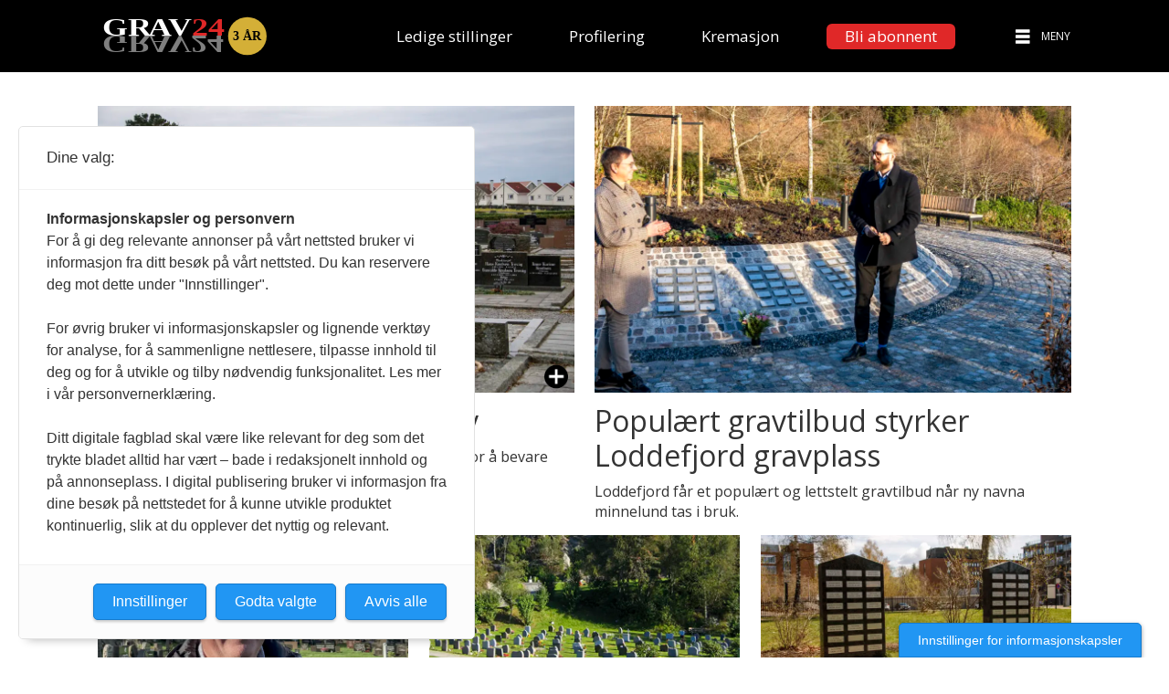

--- FILE ---
content_type: text/html; charset=UTF-8
request_url: https://www.grav24.no/tag/navna%20minnelund
body_size: 19854
content:
<!DOCTYPE html>
<html lang="nb-NO" dir="ltr" class="resp_fonts" data-hostpath="tag&#x2F;navna minnelund">
    <head>

                
                <script type="module">
                    import { ClientAPI } from '/view-resources/baseview/public/common/ClientAPI/index.js?v=1768293024-L4';
                    window.labClientAPI = new ClientAPI({
                        pageData: {
                            url: 'https://www.grav24.no/tag',
                            pageType: 'front',
                            pageId: '3175317',
                            section: '',
                            title: '',
                            seotitle: 'Tag: navna minnelund',
                            sometitle: 'grav24 - tag',
                            description: '',
                            seodescription: '',
                            somedescription: '',
                            device: 'desktop',
                            cmsVersion: '4.2.15',
                            contentLanguage: 'nb-NO',
                            published: '',
                            tags: [],
                            bylines: [],
                            site: {
                                domain: 'https://www.grav24.no',
                                id: '70',
                                alias: 'grav24'
                            }
                            // Todo: Add paywall info ...
                        },
                        debug: false
                    });
                </script>

                <title>Tag: navna minnelund</title>
                <meta name="title" content="Tag: navna minnelund">
                <meta name="description" content="">
                <meta http-equiv="Content-Type" content="text/html; charset=utf-8">
                <link rel="canonical" href="https://www.grav24.no/tag/navna minnelund">
                <meta name="viewport" content="width=device-width, initial-scale=1">
                
                <meta property="og:type" content="frontpage">
                <meta property="og:title" content="grav24 - tag">
                <meta property="og:description" content="">

<script src="https://tags.adnuntius.com/consent/stub.js" ></script>
                
                
                
                
                <meta property="og:image" content="https://www.fagpressen.no/files/2025/10/06/Logo-Grav24-rektangel-kvit+3 år.svg">
                <meta property="og:image:width" content="180">
                
                <meta property="og:url" content="https://www.grav24.no/tag/navna minnelund">
                        <link type="image/svg+xml" rel="icon" href="/view-resources/dachser2/public/grav24/favicon.svg">
                        <link type="image/png" rel="icon" sizes="32x32" href="/view-resources/dachser2/public/grav24/favicon-32x32.png">
                        <link type="image/png" rel="icon" sizes="96x96" href="/view-resources/dachser2/public/grav24/favicon-96x96.png">
                        <link type="image/png" rel="apple-touch-icon" sizes="120x120" href="/view-resources/dachser2/public/grav24/favicon-120x120.png">
                        <link type="image/png" rel="apple-touch-icon" sizes="180x180" href="/view-resources/dachser2/public/grav24/favicon-180x180.png">
                    
                <link rel="stylesheet" href="/view-resources/view/css/grid.css?v=1768293024-L4">
                <link rel="stylesheet" href="/view-resources/view/css/main.css?v=1768293024-L4">
                <link rel="stylesheet" href="/view-resources/view/css/colors.css?v=1768293024-L4">
                <link rel="stylesheet" href="/view-resources/view/css/print.css?v=1768293024-L4" media="print">
                <link rel="stylesheet" href="/view-resources/view/css/foundation-icons/foundation-icons.css?v=1768293024-L4">
                <link rel="stylesheet" href="/view-resources/view/css/site/grav24.css?v=1768293024-L4">
                <style data-key="custom_properties">
                    :root{--primary: rgba(0,0,0,1);--secondary: rgba(255,255,255,1);--tertiary: rgba(51,37,252,1);--tertiary-light: rgba(133,124,253,1);--tertiary-dark: rgba(36,26,176,1);--quaternary: rgba(18,131,37,1);--quaternary-light: rgba(113,181,124,1);--quaternary-dark: rgba(13,92,26,1);--quinary: rgba(197,28,28,1);--quinary-light: rgba(220,119,119,1);--quinary-dark: rgba(138,20,20,1);--bg-secondary: rgba(0,0,0,1);--bg-quaternary: rgba(103,102,229,1);--bg-quaternary-light: rgba(164,163,239,1);--bg-quaternary-dark: rgba(164,163,239,0.6);--bg-tertiary: rgba(7,200,80,1);--bg-tertiary-light: rgba(109,236,92,0.64);--bg-tertiary-dark: rgba(172,243,163,0.75);--bg-octonary: rgba(225,122,40,1);--bg-octonary-light: rgba(225,122,40,0.75);--bg-octonary-dark: rgba(225,122,40,0.4);--bg-nonary: rgba(224,40,40,1);--bg-nonary-light: rgba(255,44,44,0.6);--bg-nonary-dark: rgba(255,42,42,0.3);--bg-white: rgba(255,255,255,1);--bg-primary: rgba(194,194,194,1);--bg-primary-light: rgba(224,224,224,1);--bg-primary-dark: rgba(238,238,238,1);--bg-senary: rgba(143,149,161,1);--bg-senary-light: rgba(143,149,161,0.6);--bg-senary-dark: rgba(143,149,161,0.4);--bg-quinary: rgba(255,201,73,1);--bg-quinary-light: rgba(255,223,146,1);--bg-quinary-dark: rgba(255,223,146,0.6);}
                </style>
                <style data-key="background_colors">
                    .bg-secondary {background-color: rgba(0,0,0,1);color: #fff;}.bg-quaternary {background-color: rgba(103,102,229,1);color: #fff;}.bg-quaternary-light {background-color: rgba(164,163,239,1);}.bg-quaternary-dark {background-color: rgba(164,163,239,0.6);}.bg-tertiary {background-color: rgba(7,200,80,1);color: #fff;}.bg-tertiary-light {background-color: rgba(109,236,92,0.64);}.bg-tertiary-dark {background-color: rgba(172,243,163,0.75);}.bg-octonary {background-color: rgba(225,122,40,1);}.bg-octonary-light {background-color: rgba(225,122,40,0.75);}.bg-octonary-dark {background-color: rgba(225,122,40,0.4);}.bg-nonary {background-color: rgba(224,40,40,1);color: #fff;}.bg-nonary-light {background-color: rgba(255,44,44,0.6);color: #fff;}.bg-nonary-dark {background-color: rgba(255,42,42,0.3);color: #fff;}.bg-white {background-color: rgba(255,255,255,1);}.bg-primary {background-color: rgba(194,194,194,1);}.bg-primary-light {background-color: rgba(224,224,224,1);}.bg-primary-dark {background-color: rgba(238,238,238,1);}.bg-senary {background-color: rgba(143,149,161,1);}.bg-senary-light {background-color: rgba(143,149,161,0.6);}.bg-senary-dark {background-color: rgba(143,149,161,0.4);}.bg-quinary {background-color: rgba(255,201,73,1);}.bg-quinary-light {background-color: rgba(255,223,146,1);}.bg-quinary-dark {background-color: rgba(255,223,146,0.6);}@media (max-width: 1023px) { .color_mobile_bg-secondary {background-color: rgba(0,0,0,1);color: #fff;}}@media (max-width: 1023px) { .color_mobile_bg-quaternary {background-color: rgba(103,102,229,1);color: #fff;}}@media (max-width: 1023px) { .color_mobile_bg-quaternary-light {background-color: rgba(164,163,239,1);}}@media (max-width: 1023px) { .color_mobile_bg-quaternary-dark {background-color: rgba(164,163,239,0.6);}}@media (max-width: 1023px) { .color_mobile_bg-tertiary {background-color: rgba(7,200,80,1);color: #fff;}}@media (max-width: 1023px) { .color_mobile_bg-tertiary-light {background-color: rgba(109,236,92,0.64);}}@media (max-width: 1023px) { .color_mobile_bg-tertiary-dark {background-color: rgba(172,243,163,0.75);}}@media (max-width: 1023px) { .color_mobile_bg-octonary {background-color: rgba(225,122,40,1);}}@media (max-width: 1023px) { .color_mobile_bg-octonary-light {background-color: rgba(225,122,40,0.75);}}@media (max-width: 1023px) { .color_mobile_bg-octonary-dark {background-color: rgba(225,122,40,0.4);}}@media (max-width: 1023px) { .color_mobile_bg-nonary {background-color: rgba(224,40,40,1);color: #fff;}}@media (max-width: 1023px) { .color_mobile_bg-nonary-light {background-color: rgba(255,44,44,0.6);color: #fff;}}@media (max-width: 1023px) { .color_mobile_bg-nonary-dark {background-color: rgba(255,42,42,0.3);color: #fff;}}@media (max-width: 1023px) { .color_mobile_bg-white {background-color: rgba(255,255,255,1);}}@media (max-width: 1023px) { .color_mobile_bg-primary {background-color: rgba(194,194,194,1);}}@media (max-width: 1023px) { .color_mobile_bg-primary-light {background-color: rgba(224,224,224,1);}}@media (max-width: 1023px) { .color_mobile_bg-primary-dark {background-color: rgba(238,238,238,1);}}@media (max-width: 1023px) { .color_mobile_bg-senary {background-color: rgba(143,149,161,1);}}@media (max-width: 1023px) { .color_mobile_bg-senary-light {background-color: rgba(143,149,161,0.6);}}@media (max-width: 1023px) { .color_mobile_bg-senary-dark {background-color: rgba(143,149,161,0.4);}}@media (max-width: 1023px) { .color_mobile_bg-quinary {background-color: rgba(255,201,73,1);}}@media (max-width: 1023px) { .color_mobile_bg-quinary-light {background-color: rgba(255,223,146,1);}}@media (max-width: 1023px) { .color_mobile_bg-quinary-dark {background-color: rgba(255,223,146,0.6);}}
                </style>
                <style data-key="background_colors_opacity">
                    .bg-secondary.op-bg_20 {background-color: rgba(0, 0, 0, 0.2);color: #fff;}.bg-secondary.op-bg_40 {background-color: rgba(0, 0, 0, 0.4);color: #fff;}.bg-secondary.op-bg_60 {background-color: rgba(0, 0, 0, 0.6);color: #fff;}.bg-secondary.op-bg_80 {background-color: rgba(0, 0, 0, 0.8);color: #fff;}.bg-quaternary.op-bg_20 {background-color: rgba(103, 102, 229, 0.2);color: #fff;}.bg-quaternary.op-bg_40 {background-color: rgba(103, 102, 229, 0.4);color: #fff;}.bg-quaternary.op-bg_60 {background-color: rgba(103, 102, 229, 0.6);color: #fff;}.bg-quaternary.op-bg_80 {background-color: rgba(103, 102, 229, 0.8);color: #fff;}.bg-quaternary-light.op-bg_20 {background-color: rgba(164, 163, 239, 0.2);}.bg-quaternary-light.op-bg_40 {background-color: rgba(164, 163, 239, 0.4);}.bg-quaternary-light.op-bg_60 {background-color: rgba(164, 163, 239, 0.6);}.bg-quaternary-light.op-bg_80 {background-color: rgba(164, 163, 239, 0.8);}.bg-quaternary-dark.op-bg_20 {background-color: rgba(164, 163, 239, 0.2);}.bg-quaternary-dark.op-bg_40 {background-color: rgba(164, 163, 239, 0.4);}.bg-quaternary-dark.op-bg_60 {background-color: rgba(164, 163, 239, 0.6);}.bg-quaternary-dark.op-bg_80 {background-color: rgba(164, 163, 239, 0.8);}.bg-tertiary.op-bg_20 {background-color: rgba(7, 200, 80, 0.2);color: #fff;}.bg-tertiary.op-bg_40 {background-color: rgba(7, 200, 80, 0.4);color: #fff;}.bg-tertiary.op-bg_60 {background-color: rgba(7, 200, 80, 0.6);color: #fff;}.bg-tertiary.op-bg_80 {background-color: rgba(7, 200, 80, 0.8);color: #fff;}.bg-tertiary-light.op-bg_20 {background-color: rgba(109, 236, 92, 0.2);}.bg-tertiary-light.op-bg_40 {background-color: rgba(109, 236, 92, 0.4);}.bg-tertiary-light.op-bg_60 {background-color: rgba(109, 236, 92, 0.6);}.bg-tertiary-light.op-bg_80 {background-color: rgba(109, 236, 92, 0.8);}.bg-tertiary-dark.op-bg_20 {background-color: rgba(172, 243, 163, 0.2);}.bg-tertiary-dark.op-bg_40 {background-color: rgba(172, 243, 163, 0.4);}.bg-tertiary-dark.op-bg_60 {background-color: rgba(172, 243, 163, 0.6);}.bg-tertiary-dark.op-bg_80 {background-color: rgba(172, 243, 163, 0.8);}.bg-octonary.op-bg_20 {background-color: rgba(225, 122, 40, 0.2);}.bg-octonary.op-bg_40 {background-color: rgba(225, 122, 40, 0.4);}.bg-octonary.op-bg_60 {background-color: rgba(225, 122, 40, 0.6);}.bg-octonary.op-bg_80 {background-color: rgba(225, 122, 40, 0.8);}.bg-octonary-light.op-bg_20 {background-color: rgba(225, 122, 40, 0.2);}.bg-octonary-light.op-bg_40 {background-color: rgba(225, 122, 40, 0.4);}.bg-octonary-light.op-bg_60 {background-color: rgba(225, 122, 40, 0.6);}.bg-octonary-light.op-bg_80 {background-color: rgba(225, 122, 40, 0.8);}.bg-octonary-dark.op-bg_20 {background-color: rgba(225, 122, 40, 0.2);}.bg-octonary-dark.op-bg_40 {background-color: rgba(225, 122, 40, 0.4);}.bg-octonary-dark.op-bg_60 {background-color: rgba(225, 122, 40, 0.6);}.bg-octonary-dark.op-bg_80 {background-color: rgba(225, 122, 40, 0.8);}.bg-nonary.op-bg_20 {background-color: rgba(224, 40, 40, 0.2);color: #fff;}.bg-nonary.op-bg_40 {background-color: rgba(224, 40, 40, 0.4);color: #fff;}.bg-nonary.op-bg_60 {background-color: rgba(224, 40, 40, 0.6);color: #fff;}.bg-nonary.op-bg_80 {background-color: rgba(224, 40, 40, 0.8);color: #fff;}.bg-nonary-light.op-bg_20 {background-color: rgba(255, 44, 44, 0.2);color: #fff;}.bg-nonary-light.op-bg_40 {background-color: rgba(255, 44, 44, 0.4);color: #fff;}.bg-nonary-light.op-bg_60 {background-color: rgba(255, 44, 44, 0.6);color: #fff;}.bg-nonary-light.op-bg_80 {background-color: rgba(255, 44, 44, 0.8);color: #fff;}.bg-nonary-dark.op-bg_20 {background-color: rgba(255, 42, 42, 0.2);color: #fff;}.bg-nonary-dark.op-bg_40 {background-color: rgba(255, 42, 42, 0.4);color: #fff;}.bg-nonary-dark.op-bg_60 {background-color: rgba(255, 42, 42, 0.6);color: #fff;}.bg-nonary-dark.op-bg_80 {background-color: rgba(255, 42, 42, 0.8);color: #fff;}.bg-white.op-bg_20 {background-color: rgba(255, 255, 255, 0.2);}.bg-white.op-bg_40 {background-color: rgba(255, 255, 255, 0.4);}.bg-white.op-bg_60 {background-color: rgba(255, 255, 255, 0.6);}.bg-white.op-bg_80 {background-color: rgba(255, 255, 255, 0.8);}.bg-primary.op-bg_20 {background-color: rgba(194, 194, 194, 0.2);}.bg-primary.op-bg_40 {background-color: rgba(194, 194, 194, 0.4);}.bg-primary.op-bg_60 {background-color: rgba(194, 194, 194, 0.6);}.bg-primary.op-bg_80 {background-color: rgba(194, 194, 194, 0.8);}.bg-primary-light.op-bg_20 {background-color: rgba(224, 224, 224, 0.2);}.bg-primary-light.op-bg_40 {background-color: rgba(224, 224, 224, 0.4);}.bg-primary-light.op-bg_60 {background-color: rgba(224, 224, 224, 0.6);}.bg-primary-light.op-bg_80 {background-color: rgba(224, 224, 224, 0.8);}.bg-primary-dark.op-bg_20 {background-color: rgba(238, 238, 238, 0.2);}.bg-primary-dark.op-bg_40 {background-color: rgba(238, 238, 238, 0.4);}.bg-primary-dark.op-bg_60 {background-color: rgba(238, 238, 238, 0.6);}.bg-primary-dark.op-bg_80 {background-color: rgba(238, 238, 238, 0.8);}.bg-senary.op-bg_20 {background-color: rgba(143, 149, 161, 0.2);}.bg-senary.op-bg_40 {background-color: rgba(143, 149, 161, 0.4);}.bg-senary.op-bg_60 {background-color: rgba(143, 149, 161, 0.6);}.bg-senary.op-bg_80 {background-color: rgba(143, 149, 161, 0.8);}.bg-senary-light.op-bg_20 {background-color: rgba(143, 149, 161, 0.2);}.bg-senary-light.op-bg_40 {background-color: rgba(143, 149, 161, 0.4);}.bg-senary-light.op-bg_60 {background-color: rgba(143, 149, 161, 0.6);}.bg-senary-light.op-bg_80 {background-color: rgba(143, 149, 161, 0.8);}.bg-senary-dark.op-bg_20 {background-color: rgba(143, 149, 161, 0.2);}.bg-senary-dark.op-bg_40 {background-color: rgba(143, 149, 161, 0.4);}.bg-senary-dark.op-bg_60 {background-color: rgba(143, 149, 161, 0.6);}.bg-senary-dark.op-bg_80 {background-color: rgba(143, 149, 161, 0.8);}.bg-quinary.op-bg_20 {background-color: rgba(255, 201, 73, 0.2);}.bg-quinary.op-bg_40 {background-color: rgba(255, 201, 73, 0.4);}.bg-quinary.op-bg_60 {background-color: rgba(255, 201, 73, 0.6);}.bg-quinary.op-bg_80 {background-color: rgba(255, 201, 73, 0.8);}.bg-quinary-light.op-bg_20 {background-color: rgba(255, 223, 146, 0.2);}.bg-quinary-light.op-bg_40 {background-color: rgba(255, 223, 146, 0.4);}.bg-quinary-light.op-bg_60 {background-color: rgba(255, 223, 146, 0.6);}.bg-quinary-light.op-bg_80 {background-color: rgba(255, 223, 146, 0.8);}.bg-quinary-dark.op-bg_20 {background-color: rgba(255, 223, 146, 0.2);}.bg-quinary-dark.op-bg_40 {background-color: rgba(255, 223, 146, 0.4);}.bg-quinary-dark.op-bg_60 {background-color: rgba(255, 223, 146, 0.6);}.bg-quinary-dark.op-bg_80 {background-color: rgba(255, 223, 146, 0.8);}@media (max-width: 1023px) { .color_mobile_bg-secondary.op-bg_20 {background-color: rgba(0, 0, 0, 0.2);color: #fff;}}@media (max-width: 1023px) { .color_mobile_bg-secondary.op-bg_40 {background-color: rgba(0, 0, 0, 0.4);color: #fff;}}@media (max-width: 1023px) { .color_mobile_bg-secondary.op-bg_60 {background-color: rgba(0, 0, 0, 0.6);color: #fff;}}@media (max-width: 1023px) { .color_mobile_bg-secondary.op-bg_80 {background-color: rgba(0, 0, 0, 0.8);color: #fff;}}@media (max-width: 1023px) { .color_mobile_bg-quaternary.op-bg_20 {background-color: rgba(103, 102, 229, 0.2);color: #fff;}}@media (max-width: 1023px) { .color_mobile_bg-quaternary.op-bg_40 {background-color: rgba(103, 102, 229, 0.4);color: #fff;}}@media (max-width: 1023px) { .color_mobile_bg-quaternary.op-bg_60 {background-color: rgba(103, 102, 229, 0.6);color: #fff;}}@media (max-width: 1023px) { .color_mobile_bg-quaternary.op-bg_80 {background-color: rgba(103, 102, 229, 0.8);color: #fff;}}@media (max-width: 1023px) { .color_mobile_bg-quaternary-light.op-bg_20 {background-color: rgba(164, 163, 239, 0.2);}}@media (max-width: 1023px) { .color_mobile_bg-quaternary-light.op-bg_40 {background-color: rgba(164, 163, 239, 0.4);}}@media (max-width: 1023px) { .color_mobile_bg-quaternary-light.op-bg_60 {background-color: rgba(164, 163, 239, 0.6);}}@media (max-width: 1023px) { .color_mobile_bg-quaternary-light.op-bg_80 {background-color: rgba(164, 163, 239, 0.8);}}@media (max-width: 1023px) { .color_mobile_bg-quaternary-dark.op-bg_20 {background-color: rgba(164, 163, 239, 0.2);}}@media (max-width: 1023px) { .color_mobile_bg-quaternary-dark.op-bg_40 {background-color: rgba(164, 163, 239, 0.4);}}@media (max-width: 1023px) { .color_mobile_bg-quaternary-dark.op-bg_60 {background-color: rgba(164, 163, 239, 0.6);}}@media (max-width: 1023px) { .color_mobile_bg-quaternary-dark.op-bg_80 {background-color: rgba(164, 163, 239, 0.8);}}@media (max-width: 1023px) { .color_mobile_bg-tertiary.op-bg_20 {background-color: rgba(7, 200, 80, 0.2);color: #fff;}}@media (max-width: 1023px) { .color_mobile_bg-tertiary.op-bg_40 {background-color: rgba(7, 200, 80, 0.4);color: #fff;}}@media (max-width: 1023px) { .color_mobile_bg-tertiary.op-bg_60 {background-color: rgba(7, 200, 80, 0.6);color: #fff;}}@media (max-width: 1023px) { .color_mobile_bg-tertiary.op-bg_80 {background-color: rgba(7, 200, 80, 0.8);color: #fff;}}@media (max-width: 1023px) { .color_mobile_bg-tertiary-light.op-bg_20 {background-color: rgba(109, 236, 92, 0.2);}}@media (max-width: 1023px) { .color_mobile_bg-tertiary-light.op-bg_40 {background-color: rgba(109, 236, 92, 0.4);}}@media (max-width: 1023px) { .color_mobile_bg-tertiary-light.op-bg_60 {background-color: rgba(109, 236, 92, 0.6);}}@media (max-width: 1023px) { .color_mobile_bg-tertiary-light.op-bg_80 {background-color: rgba(109, 236, 92, 0.8);}}@media (max-width: 1023px) { .color_mobile_bg-tertiary-dark.op-bg_20 {background-color: rgba(172, 243, 163, 0.2);}}@media (max-width: 1023px) { .color_mobile_bg-tertiary-dark.op-bg_40 {background-color: rgba(172, 243, 163, 0.4);}}@media (max-width: 1023px) { .color_mobile_bg-tertiary-dark.op-bg_60 {background-color: rgba(172, 243, 163, 0.6);}}@media (max-width: 1023px) { .color_mobile_bg-tertiary-dark.op-bg_80 {background-color: rgba(172, 243, 163, 0.8);}}@media (max-width: 1023px) { .color_mobile_bg-octonary.op-bg_20 {background-color: rgba(225, 122, 40, 0.2);}}@media (max-width: 1023px) { .color_mobile_bg-octonary.op-bg_40 {background-color: rgba(225, 122, 40, 0.4);}}@media (max-width: 1023px) { .color_mobile_bg-octonary.op-bg_60 {background-color: rgba(225, 122, 40, 0.6);}}@media (max-width: 1023px) { .color_mobile_bg-octonary.op-bg_80 {background-color: rgba(225, 122, 40, 0.8);}}@media (max-width: 1023px) { .color_mobile_bg-octonary-light.op-bg_20 {background-color: rgba(225, 122, 40, 0.2);}}@media (max-width: 1023px) { .color_mobile_bg-octonary-light.op-bg_40 {background-color: rgba(225, 122, 40, 0.4);}}@media (max-width: 1023px) { .color_mobile_bg-octonary-light.op-bg_60 {background-color: rgba(225, 122, 40, 0.6);}}@media (max-width: 1023px) { .color_mobile_bg-octonary-light.op-bg_80 {background-color: rgba(225, 122, 40, 0.8);}}@media (max-width: 1023px) { .color_mobile_bg-octonary-dark.op-bg_20 {background-color: rgba(225, 122, 40, 0.2);}}@media (max-width: 1023px) { .color_mobile_bg-octonary-dark.op-bg_40 {background-color: rgba(225, 122, 40, 0.4);}}@media (max-width: 1023px) { .color_mobile_bg-octonary-dark.op-bg_60 {background-color: rgba(225, 122, 40, 0.6);}}@media (max-width: 1023px) { .color_mobile_bg-octonary-dark.op-bg_80 {background-color: rgba(225, 122, 40, 0.8);}}@media (max-width: 1023px) { .color_mobile_bg-nonary.op-bg_20 {background-color: rgba(224, 40, 40, 0.2);color: #fff;}}@media (max-width: 1023px) { .color_mobile_bg-nonary.op-bg_40 {background-color: rgba(224, 40, 40, 0.4);color: #fff;}}@media (max-width: 1023px) { .color_mobile_bg-nonary.op-bg_60 {background-color: rgba(224, 40, 40, 0.6);color: #fff;}}@media (max-width: 1023px) { .color_mobile_bg-nonary.op-bg_80 {background-color: rgba(224, 40, 40, 0.8);color: #fff;}}@media (max-width: 1023px) { .color_mobile_bg-nonary-light.op-bg_20 {background-color: rgba(255, 44, 44, 0.2);color: #fff;}}@media (max-width: 1023px) { .color_mobile_bg-nonary-light.op-bg_40 {background-color: rgba(255, 44, 44, 0.4);color: #fff;}}@media (max-width: 1023px) { .color_mobile_bg-nonary-light.op-bg_60 {background-color: rgba(255, 44, 44, 0.6);color: #fff;}}@media (max-width: 1023px) { .color_mobile_bg-nonary-light.op-bg_80 {background-color: rgba(255, 44, 44, 0.8);color: #fff;}}@media (max-width: 1023px) { .color_mobile_bg-nonary-dark.op-bg_20 {background-color: rgba(255, 42, 42, 0.2);color: #fff;}}@media (max-width: 1023px) { .color_mobile_bg-nonary-dark.op-bg_40 {background-color: rgba(255, 42, 42, 0.4);color: #fff;}}@media (max-width: 1023px) { .color_mobile_bg-nonary-dark.op-bg_60 {background-color: rgba(255, 42, 42, 0.6);color: #fff;}}@media (max-width: 1023px) { .color_mobile_bg-nonary-dark.op-bg_80 {background-color: rgba(255, 42, 42, 0.8);color: #fff;}}@media (max-width: 1023px) { .color_mobile_bg-white.op-bg_20 {background-color: rgba(255, 255, 255, 0.2);}}@media (max-width: 1023px) { .color_mobile_bg-white.op-bg_40 {background-color: rgba(255, 255, 255, 0.4);}}@media (max-width: 1023px) { .color_mobile_bg-white.op-bg_60 {background-color: rgba(255, 255, 255, 0.6);}}@media (max-width: 1023px) { .color_mobile_bg-white.op-bg_80 {background-color: rgba(255, 255, 255, 0.8);}}@media (max-width: 1023px) { .color_mobile_bg-primary.op-bg_20 {background-color: rgba(194, 194, 194, 0.2);}}@media (max-width: 1023px) { .color_mobile_bg-primary.op-bg_40 {background-color: rgba(194, 194, 194, 0.4);}}@media (max-width: 1023px) { .color_mobile_bg-primary.op-bg_60 {background-color: rgba(194, 194, 194, 0.6);}}@media (max-width: 1023px) { .color_mobile_bg-primary.op-bg_80 {background-color: rgba(194, 194, 194, 0.8);}}@media (max-width: 1023px) { .color_mobile_bg-primary-light.op-bg_20 {background-color: rgba(224, 224, 224, 0.2);}}@media (max-width: 1023px) { .color_mobile_bg-primary-light.op-bg_40 {background-color: rgba(224, 224, 224, 0.4);}}@media (max-width: 1023px) { .color_mobile_bg-primary-light.op-bg_60 {background-color: rgba(224, 224, 224, 0.6);}}@media (max-width: 1023px) { .color_mobile_bg-primary-light.op-bg_80 {background-color: rgba(224, 224, 224, 0.8);}}@media (max-width: 1023px) { .color_mobile_bg-primary-dark.op-bg_20 {background-color: rgba(238, 238, 238, 0.2);}}@media (max-width: 1023px) { .color_mobile_bg-primary-dark.op-bg_40 {background-color: rgba(238, 238, 238, 0.4);}}@media (max-width: 1023px) { .color_mobile_bg-primary-dark.op-bg_60 {background-color: rgba(238, 238, 238, 0.6);}}@media (max-width: 1023px) { .color_mobile_bg-primary-dark.op-bg_80 {background-color: rgba(238, 238, 238, 0.8);}}@media (max-width: 1023px) { .color_mobile_bg-senary.op-bg_20 {background-color: rgba(143, 149, 161, 0.2);}}@media (max-width: 1023px) { .color_mobile_bg-senary.op-bg_40 {background-color: rgba(143, 149, 161, 0.4);}}@media (max-width: 1023px) { .color_mobile_bg-senary.op-bg_60 {background-color: rgba(143, 149, 161, 0.6);}}@media (max-width: 1023px) { .color_mobile_bg-senary.op-bg_80 {background-color: rgba(143, 149, 161, 0.8);}}@media (max-width: 1023px) { .color_mobile_bg-senary-light.op-bg_20 {background-color: rgba(143, 149, 161, 0.2);}}@media (max-width: 1023px) { .color_mobile_bg-senary-light.op-bg_40 {background-color: rgba(143, 149, 161, 0.4);}}@media (max-width: 1023px) { .color_mobile_bg-senary-light.op-bg_60 {background-color: rgba(143, 149, 161, 0.6);}}@media (max-width: 1023px) { .color_mobile_bg-senary-light.op-bg_80 {background-color: rgba(143, 149, 161, 0.8);}}@media (max-width: 1023px) { .color_mobile_bg-senary-dark.op-bg_20 {background-color: rgba(143, 149, 161, 0.2);}}@media (max-width: 1023px) { .color_mobile_bg-senary-dark.op-bg_40 {background-color: rgba(143, 149, 161, 0.4);}}@media (max-width: 1023px) { .color_mobile_bg-senary-dark.op-bg_60 {background-color: rgba(143, 149, 161, 0.6);}}@media (max-width: 1023px) { .color_mobile_bg-senary-dark.op-bg_80 {background-color: rgba(143, 149, 161, 0.8);}}@media (max-width: 1023px) { .color_mobile_bg-quinary.op-bg_20 {background-color: rgba(255, 201, 73, 0.2);}}@media (max-width: 1023px) { .color_mobile_bg-quinary.op-bg_40 {background-color: rgba(255, 201, 73, 0.4);}}@media (max-width: 1023px) { .color_mobile_bg-quinary.op-bg_60 {background-color: rgba(255, 201, 73, 0.6);}}@media (max-width: 1023px) { .color_mobile_bg-quinary.op-bg_80 {background-color: rgba(255, 201, 73, 0.8);}}@media (max-width: 1023px) { .color_mobile_bg-quinary-light.op-bg_20 {background-color: rgba(255, 223, 146, 0.2);}}@media (max-width: 1023px) { .color_mobile_bg-quinary-light.op-bg_40 {background-color: rgba(255, 223, 146, 0.4);}}@media (max-width: 1023px) { .color_mobile_bg-quinary-light.op-bg_60 {background-color: rgba(255, 223, 146, 0.6);}}@media (max-width: 1023px) { .color_mobile_bg-quinary-light.op-bg_80 {background-color: rgba(255, 223, 146, 0.8);}}@media (max-width: 1023px) { .color_mobile_bg-quinary-dark.op-bg_20 {background-color: rgba(255, 223, 146, 0.2);}}@media (max-width: 1023px) { .color_mobile_bg-quinary-dark.op-bg_40 {background-color: rgba(255, 223, 146, 0.4);}}@media (max-width: 1023px) { .color_mobile_bg-quinary-dark.op-bg_60 {background-color: rgba(255, 223, 146, 0.6);}}@media (max-width: 1023px) { .color_mobile_bg-quinary-dark.op-bg_80 {background-color: rgba(255, 223, 146, 0.8);}}
                </style>
                <style data-key="border_colors">
                    .border-bg-secondary{--border-color: var(--bg-secondary);}.mobile_border-bg-secondary{--mobile-border-color: var(--bg-secondary);}.border-bg-quaternary{--border-color: var(--bg-quaternary);}.mobile_border-bg-quaternary{--mobile-border-color: var(--bg-quaternary);}.border-bg-quaternary-light{--border-color: var(--bg-quaternary-light);}.mobile_border-bg-quaternary-light{--mobile-border-color: var(--bg-quaternary-light);}.border-bg-quaternary-dark{--border-color: var(--bg-quaternary-dark);}.mobile_border-bg-quaternary-dark{--mobile-border-color: var(--bg-quaternary-dark);}.border-bg-tertiary{--border-color: var(--bg-tertiary);}.mobile_border-bg-tertiary{--mobile-border-color: var(--bg-tertiary);}.border-bg-tertiary-light{--border-color: var(--bg-tertiary-light);}.mobile_border-bg-tertiary-light{--mobile-border-color: var(--bg-tertiary-light);}.border-bg-tertiary-dark{--border-color: var(--bg-tertiary-dark);}.mobile_border-bg-tertiary-dark{--mobile-border-color: var(--bg-tertiary-dark);}.border-bg-octonary{--border-color: var(--bg-octonary);}.mobile_border-bg-octonary{--mobile-border-color: var(--bg-octonary);}.border-bg-octonary-light{--border-color: var(--bg-octonary-light);}.mobile_border-bg-octonary-light{--mobile-border-color: var(--bg-octonary-light);}.border-bg-octonary-dark{--border-color: var(--bg-octonary-dark);}.mobile_border-bg-octonary-dark{--mobile-border-color: var(--bg-octonary-dark);}.border-bg-nonary{--border-color: var(--bg-nonary);}.mobile_border-bg-nonary{--mobile-border-color: var(--bg-nonary);}.border-bg-nonary-light{--border-color: var(--bg-nonary-light);}.mobile_border-bg-nonary-light{--mobile-border-color: var(--bg-nonary-light);}.border-bg-nonary-dark{--border-color: var(--bg-nonary-dark);}.mobile_border-bg-nonary-dark{--mobile-border-color: var(--bg-nonary-dark);}.border-bg-white{--border-color: var(--bg-white);}.mobile_border-bg-white{--mobile-border-color: var(--bg-white);}.border-bg-primary{--border-color: var(--bg-primary);}.mobile_border-bg-primary{--mobile-border-color: var(--bg-primary);}.border-bg-primary-light{--border-color: var(--bg-primary-light);}.mobile_border-bg-primary-light{--mobile-border-color: var(--bg-primary-light);}.border-bg-primary-dark{--border-color: var(--bg-primary-dark);}.mobile_border-bg-primary-dark{--mobile-border-color: var(--bg-primary-dark);}.border-bg-senary{--border-color: var(--bg-senary);}.mobile_border-bg-senary{--mobile-border-color: var(--bg-senary);}.border-bg-senary-light{--border-color: var(--bg-senary-light);}.mobile_border-bg-senary-light{--mobile-border-color: var(--bg-senary-light);}.border-bg-senary-dark{--border-color: var(--bg-senary-dark);}.mobile_border-bg-senary-dark{--mobile-border-color: var(--bg-senary-dark);}.border-bg-quinary{--border-color: var(--bg-quinary);}.mobile_border-bg-quinary{--mobile-border-color: var(--bg-quinary);}.border-bg-quinary-light{--border-color: var(--bg-quinary-light);}.mobile_border-bg-quinary-light{--mobile-border-color: var(--bg-quinary-light);}.border-bg-quinary-dark{--border-color: var(--bg-quinary-dark);}.mobile_border-bg-quinary-dark{--mobile-border-color: var(--bg-quinary-dark);}
                </style>
                <style data-key="font_colors">
                    .primary {color: rgba(0,0,0,1) !important;}.secondary {color: rgba(255,255,255,1) !important;}.tertiary {color: rgba(51,37,252,1) !important;}.tertiary-light {color: rgba(133,124,253,1) !important;}.tertiary-dark {color: rgba(36,26,176,1) !important;}.quaternary {color: rgba(18,131,37,1) !important;}.quaternary-light {color: rgba(113,181,124,1) !important;}.quaternary-dark {color: rgba(13,92,26,1) !important;}.quinary {color: rgba(197,28,28,1) !important;}.quinary-light {color: rgba(220,119,119,1) !important;}.quinary-dark {color: rgba(138,20,20,1) !important;}@media (max-width: 1023px) { .color_mobile_primary {color: rgba(0,0,0,1) !important;}}@media (max-width: 1023px) { .color_mobile_secondary {color: rgba(255,255,255,1) !important;}}@media (max-width: 1023px) { .color_mobile_tertiary {color: rgba(51,37,252,1) !important;}}@media (max-width: 1023px) { .color_mobile_tertiary-light {color: rgba(133,124,253,1) !important;}}@media (max-width: 1023px) { .color_mobile_tertiary-dark {color: rgba(36,26,176,1) !important;}}@media (max-width: 1023px) { .color_mobile_quaternary {color: rgba(18,131,37,1) !important;}}@media (max-width: 1023px) { .color_mobile_quaternary-light {color: rgba(113,181,124,1) !important;}}@media (max-width: 1023px) { .color_mobile_quaternary-dark {color: rgba(13,92,26,1) !important;}}@media (max-width: 1023px) { .color_mobile_quinary {color: rgba(197,28,28,1) !important;}}@media (max-width: 1023px) { .color_mobile_quinary-light {color: rgba(220,119,119,1) !important;}}@media (max-width: 1023px) { .color_mobile_quinary-dark {color: rgba(138,20,20,1) !important;}}
                </style>
                <style data-key="image_gradient">
                    .image-gradient-bg-secondary{--background-color: var(--bg-secondary);}.color_mobile_image-gradient-bg-secondary{--mobile-background-color: var(--bg-secondary);}.image-gradient-bg-quaternary{--background-color: var(--bg-quaternary);}.color_mobile_image-gradient-bg-quaternary{--mobile-background-color: var(--bg-quaternary);}.image-gradient-bg-quaternary-light{--background-color: var(--bg-quaternary-light);}.color_mobile_image-gradient-bg-quaternary-light{--mobile-background-color: var(--bg-quaternary-light);}.image-gradient-bg-quaternary-dark{--background-color: var(--bg-quaternary-dark);}.color_mobile_image-gradient-bg-quaternary-dark{--mobile-background-color: var(--bg-quaternary-dark);}.image-gradient-bg-tertiary{--background-color: var(--bg-tertiary);}.color_mobile_image-gradient-bg-tertiary{--mobile-background-color: var(--bg-tertiary);}.image-gradient-bg-tertiary-light{--background-color: var(--bg-tertiary-light);}.color_mobile_image-gradient-bg-tertiary-light{--mobile-background-color: var(--bg-tertiary-light);}.image-gradient-bg-tertiary-dark{--background-color: var(--bg-tertiary-dark);}.color_mobile_image-gradient-bg-tertiary-dark{--mobile-background-color: var(--bg-tertiary-dark);}.image-gradient-bg-octonary{--background-color: var(--bg-octonary);}.color_mobile_image-gradient-bg-octonary{--mobile-background-color: var(--bg-octonary);}.image-gradient-bg-octonary-light{--background-color: var(--bg-octonary-light);}.color_mobile_image-gradient-bg-octonary-light{--mobile-background-color: var(--bg-octonary-light);}.image-gradient-bg-octonary-dark{--background-color: var(--bg-octonary-dark);}.color_mobile_image-gradient-bg-octonary-dark{--mobile-background-color: var(--bg-octonary-dark);}.image-gradient-bg-nonary{--background-color: var(--bg-nonary);}.color_mobile_image-gradient-bg-nonary{--mobile-background-color: var(--bg-nonary);}.image-gradient-bg-nonary-light{--background-color: var(--bg-nonary-light);}.color_mobile_image-gradient-bg-nonary-light{--mobile-background-color: var(--bg-nonary-light);}.image-gradient-bg-nonary-dark{--background-color: var(--bg-nonary-dark);}.color_mobile_image-gradient-bg-nonary-dark{--mobile-background-color: var(--bg-nonary-dark);}.image-gradient-bg-white{--background-color: var(--bg-white);}.color_mobile_image-gradient-bg-white{--mobile-background-color: var(--bg-white);}.image-gradient-bg-primary{--background-color: var(--bg-primary);}.color_mobile_image-gradient-bg-primary{--mobile-background-color: var(--bg-primary);}.image-gradient-bg-primary-light{--background-color: var(--bg-primary-light);}.color_mobile_image-gradient-bg-primary-light{--mobile-background-color: var(--bg-primary-light);}.image-gradient-bg-primary-dark{--background-color: var(--bg-primary-dark);}.color_mobile_image-gradient-bg-primary-dark{--mobile-background-color: var(--bg-primary-dark);}.image-gradient-bg-senary{--background-color: var(--bg-senary);}.color_mobile_image-gradient-bg-senary{--mobile-background-color: var(--bg-senary);}.image-gradient-bg-senary-light{--background-color: var(--bg-senary-light);}.color_mobile_image-gradient-bg-senary-light{--mobile-background-color: var(--bg-senary-light);}.image-gradient-bg-senary-dark{--background-color: var(--bg-senary-dark);}.color_mobile_image-gradient-bg-senary-dark{--mobile-background-color: var(--bg-senary-dark);}.image-gradient-bg-quinary{--background-color: var(--bg-quinary);}.color_mobile_image-gradient-bg-quinary{--mobile-background-color: var(--bg-quinary);}.image-gradient-bg-quinary-light{--background-color: var(--bg-quinary-light);}.color_mobile_image-gradient-bg-quinary-light{--mobile-background-color: var(--bg-quinary-light);}.image-gradient-bg-quinary-dark{--background-color: var(--bg-quinary-dark);}.color_mobile_image-gradient-bg-quinary-dark{--mobile-background-color: var(--bg-quinary-dark);}
                </style>
                <style data-key="custom_css_variables">
                :root {
                    --lab_page_width: 1088px;
                    --lab_columns_gutter: 11px;
                    --space-top: ;
                    --space-top-adnuntiusAd: 120;
                }

                @media(max-width: 767px) {
                    :root {
                        --lab_columns_gutter: 10px;
                    }
                }

                @media(min-width: 767px) {
                    :root {
                    }
                }
                </style>
<script src="/view-resources/public/common/JWTCookie.js?v=1768293024-L4"></script>
<script src="/view-resources/public/common/Paywall.js?v=1768293024-L4"></script>
                <script>
                window.Dac = window.Dac || {};
                (function () {
                    if (navigator) {
                        window.Dac.clientData = {
                            language: navigator.language,
                            userAgent: navigator.userAgent,
                            innerWidth: window.innerWidth,
                            innerHeight: window.innerHeight,
                            deviceByMediaQuery: getDeviceByMediaQuery(),
                            labDevice: 'desktop', // Device from labrador
                            device: 'desktop', // Device from varnish
                            paywall: {
                                isAuthenticated: isPaywallAuthenticated(),
                                toggleAuthenticatedContent: toggleAuthenticatedContent,
                                requiredProducts: [],
                            },
                            page: {
                                id: '3175317',
                                extId: ''
                            },
                            siteAlias: 'grav24',
                            debug: window.location.href.includes('debug=1')
                        };
                        function getDeviceByMediaQuery() {
                            if (window.matchMedia('(max-width: 767px)').matches) return 'mobile';
                            if (window.matchMedia('(max-width: 1023px)').matches) return 'tablet';
                            return 'desktop';
                        }

                        function isPaywallAuthenticated() {
                            if (window.Dac && window.Dac.JWTCookie) {
                                var JWTCookie = new Dac.JWTCookie({ debug: false });
                                return JWTCookie.isAuthenticated();
                            }
                            return false;
                        }

                        function toggleAuthenticatedContent(settings) {
                            if (!window.Dac || !window.Dac.Paywall) {
                                return;
                            }
                            var Paywall = new Dac.Paywall();
                            var updateDOM = Paywall.updateDOM;

                            if(settings && settings.displayUserName) {
                                var userName = Paywall.getUserName().then((userName) => {
                                    updateDOM(userName !== false, userName, settings.optionalGreetingText);
                                });
                            } else {
                                updateDOM(window.Dac.clientData.paywall.isAuthenticated);
                            }
                        }
                    }
                }());
                </script>

                    <script type="module" src="/view-resources/baseview/public/common/baseview/moduleHandlers.js?v=1768293024-L4" data-cookieconsent="ignore"></script>
<!-- Global site tag (gtag.js) - Google Analytics -->
<script async src="https://www.googletagmanager.com/gtag/js?id=G-98Y0X084VY"></script>
<script>
    window.dataLayer = window.dataLayer || [];
    function gtag(){dataLayer.push(arguments);}
    gtag('js', new Date());
    gtag('config', 'G-98Y0X084VY');
</script><!-- Google Tag Manager -->
<script>
    window.dataLayer = window.dataLayer || [];
</script>
<script>(function(w,d,s,l,i){w[l]=w[l]||[];w[l].push({'gtm.start':
new Date().getTime(),event:'gtm.js'});var f=d.getElementsByTagName(s)[0],
j=d.createElement(s),dl=l!='dataLayer'?'&l='+l:'';j.async=true;j.src=
'https://www.googletagmanager.com/gtm.js?id='+i+dl;f.parentNode.insertBefore(j,f);
})(window,document,'script','dataLayer','GTM-KP4LJB3');</script>
<script src="https://t.atmng.io/fag_pressen/AooA6wMgQ.prod.js" async></script>

                            <script src="https://cdn.adnuntius.com/adn.js" data-cookieconsent="ignore"></script>
                                <script>
                                    window.adn = window.adn || {};
                                    var adUnits = [];
                                    var handleAsTablet = (Dac.clientData.device === 'tablet' || Dac.clientData.innerWidth < 1316);

                                    if (!(handleAsTablet && 'true' === 'true')) {
                                        adUnits.push({ auId: '00000000001f4245', auW: 300, auH: 600  });
                                    }
                                    if (!(handleAsTablet && 'true' === 'true')) {
                                        adUnits.push({ auId: '00000000001f4244', auW: 300, auH: 600  });
                                    }
                                    if (!(handleAsTablet && '' === 'true')) {
                                        adUnits.push({ auId: '00000000001f4243', auW: 1065, auH: 400  });
                                    }
                                    if (!(handleAsTablet && '' === 'true')) {
                                        adUnits.push({ auId: '00000000001f4246', auW: 1065, auH: 600  });
                                    }
                                    if (!(handleAsTablet && '' === 'true')) {
                                        adUnits.push({ auId: '00000000001f4247', auW: 1065, auH: 600  });
                                    }
                                    if (!(handleAsTablet && '' === 'true')) {
                                        adUnits.push({ auId: '00000000001f4248', auW: 1065, auH: 600  });
                                    }
                                    if (!(handleAsTablet && '' === 'true')) {
                                        adUnits.push({ auId: '00000000001f4249', auW: 1065, auH: 600  });
                                    }

                                    var adn_kv = adn_kv || [];
                                    adn_kv.push({ "tags": [ "grav24 - tag"] });

                                    const adnRequest = {
                                        requestTiming: 'onReady',
                                        adUnits: adUnits,
                                        kv: adn_kv
                                    };



                                    adn.request(adnRequest);
                                </script>
                <link href="https://fonts.googleapis.com/css?family=Actor:regular" rel="stylesheet" >
                <link href="https://fonts.googleapis.com/css?family=EB+Garamond:regular,500,600,700,800,800italic,600italic,700italic,italic,500italic" rel="stylesheet" >
                <link href="https://fonts.googleapis.com/css?family=Open+Sans:regular,300,300italic,500,italic,500italic,600,700,600italic,700italic,800,800italic" rel="stylesheet" >
                <link href="https://fonts.googleapis.com/css?family=Ephesis:regular" rel="stylesheet" >
                <style id="dachser-vieweditor-styles">
                    .articleHeader .headline { font-family: "Open Sans"; font-weight: 600; font-style: normal; }
                    header#nav, header.pageHeader { font-family: "Open Sans"; font-weight: normal; font-style: normal; }
                    .bodytext { font-family: "Open Sans"; font-weight: normal; font-style: normal; }
                    .bodytext > h2, .bodytext > h3 { font-family: "Open Sans"; font-weight: normal; font-style: normal; }
                    article.column { font-family: "Open Sans"; font-weight: normal; font-style: normal; }
                    article.column .content .headline { font-family: "Open Sans"; font-weight: normal; font-style: normal; }
                    article.column .content .subtitle { font-family: "Open Sans"; font-weight: normal; font-style: normal; }
                    article .meta .dates { font-family: "Open Sans"; font-weight: normal; font-style: normal; }
                    .byline { font-family: "Open Sans"; font-weight: normal; font-style: normal; }
                    .articleHeader .subtitle { font-family: "Open Sans"; font-weight: 600; font-style: normal; }
                    article .articleHeader .caption figcaption { font-family: "Open Sans"; font-weight: 600; font-style: italic; }
                    article .bodytext .caption figcaption { font-family: "Open Sans"; font-weight: 600; font-style: italic; }
                    .font-Actor { font-family: "Actor" !important; }
                    .font-Actor.font-weight-normal { font-weight: normal !important; }
                    .font-EBGaramond { font-family: "EB Garamond" !important; }
                    .font-EBGaramond.font-weight-normal { font-weight: normal !important; }
                    .font-EBGaramond.font-weight-bold { font-weight: 600 !important; }
                    .font-EBGaramond.font-weight-black { font-weight: 800 !important; }
                    .font-OpenSans { font-family: "Open Sans" !important; }
                    .font-OpenSans.font-weight-normal { font-weight: normal !important; }
                    .font-OpenSans.font-weight-light { font-weight: 300 !important; }
                    .font-OpenSans.font-weight-bold { font-weight: 600 !important; }
                    .font-OpenSans.font-weight-black { font-weight: 800 !important; }
                    .font-Ephesis { font-family: "Ephesis" !important; }
                    .font-Ephesis.font-weight-normal { font-weight: normal !important; }
                </style>
                <style id="css_variables"></style>
                <script>
                    window.dachserData = {
                        _data: {},
                        _instances: {},
                        get: function(key) {
                            return dachserData._data[key] || null;
                        },
                        set: function(key, value) {
                            dachserData._data[key] = value;
                        },
                        push: function(key, value) {
                            if (!dachserData._data[key]) {
                                dachserData._data[key] = [];
                            }
                            dachserData._data[key].push(value);
                        },
                        setInstance: function(key, identifier, instance) {
                            if (!dachserData._instances[key]) {
                                dachserData._instances[key] = {};
                            }
                            dachserData._instances[key][identifier] = instance;
                        },
                        getInstance: function(key, identifier) {
                            return dachserData._instances[key] ? dachserData._instances[key][identifier] || null : null;
                        },
                        reflow: () => {}
                    };
                </script>
                

                <script type="application/ld+json">
                [{"@context":"http://schema.org","@type":"WebSite","name":"grav24","url":"https://www.grav24.no"},{"@context":"https://schema.org","@type":"WebPage","name":"Tag: navna minnelund","description":""}]
                </script>                
                <script id="mcjs">!function(c,h,i,m,p){m=c.createElement(h),p=c.getElementsByTagName(h)[0],m.async=1,m.src=i,p.parentNode.insertBefore(m,p)}(document,"script","https://chimpstatic.com/mcjs-connected/js/users/921d3517ba3f39fdf003c1f8e/1b70654f6bce3bd26caac0bef.js");</script>
                
                



<script>
var k5aMeta = { "title": "Tag: navna minnelund", "teasertitle": "", "kicker": "", "url": "https://www.grav24.no/tag/navna minnelund", "login": (Dac.clientData.paywall.isAuthenticated ? 1 : 0), "subscriber": (Dac.clientData.paywall.isAuthenticated ? 1 : 0), "subscriberId": (Dac.clientData.subscriberId ? `"${ Dac.clientData.subscriberId }"` : "") };
</script>
                <script src="//cl.k5a.io/6156b8c81b4d741e051f44c2.js" async></script>

        
    </head>
    <body class="l4 front site_grav24"
        
        >

<!-- Google Tag Manager (noscript) -->
<noscript><iframe src="https://www.googletagmanager.com/ns.html?id=GTM-KP4LJB3"
height="0" width="0" style="display:none;visibility:hidden"></iframe></noscript>
<!-- End Google Tag Manager (noscript) -->        
        <script>
        document.addEventListener("DOMContentLoaded", (event) => {
            setScrollbarWidth();
            window.addEventListener('resize', setScrollbarWidth);
        });
        function setScrollbarWidth() {
            const root = document.querySelector(':root');
            const width = (window.innerWidth - document.body.offsetWidth < 21) ? window.innerWidth - document.body.offsetWidth : 15;
            root.style.setProperty('--lab-scrollbar-width', `${ width }px`);
        }
        </script>

        
        <a href="#main" class="skip-link">Jump to main content</a>

        <header class="pageElement pageHeader">
    <div class="section grid-fixed">
    <div class="row">
<figure class="logo">
    <a href=" //grav24.no" aria-label="Gå til forside">
        <img src="https://www.fagpressen.no/files/2025/10/06/Logo-Grav24-rektangel-kvit+3 år.svg"
            alt="Gå til forside. Logo, Grav24.no"
            width="180"
            >
    </a>
</figure>
<nav class="navigation mainMenu grid-vas-center grid grid-justify-center">
	<ul class="menu-list">
			<li class="first-list-item dac-hidden-desktop-down">
				<a href="/ledige-stillinger" target="_self">Ledige stillinger</a>
			</li>
			<li class="first-list-item ">
				<a href="/annonsere" target="_self">Profilering</a>
			</li>
			<li class="first-list-item ">
				<a href="/kremasjon" target="_self">Kremasjon</a>
			</li>
			<li class="first-list-item button red dac-hidden-desktop-down">
				<a href="/abonnent" target="_self">Bli abonnent</a>
			</li>
	</ul>
</nav>



	<script>
		(function () {
			const menuLinks = document.querySelectorAll(`nav.mainMenu ul li a`);
			for (let i = 0; i < menuLinks.length; i++) {
				const link = menuLinks[i].pathname;
				if (link === window.location.pathname) {
					menuLinks[i].parentElement.classList.add('lab-link-active');
				} else {
					menuLinks[i].parentElement.classList.remove('lab-link-active');
				}
			}
		})();
	</script>

<div class="hamburger to-be-expanded grid-vas-center" data-id="pageElements-6">
    <div class="positionRelative">
        <span class="hamburger-button hamburger-expander ">
            <button class="burger-btn" aria-label="Åpne meny" aria-expanded="false" aria-controls="hamburger-container" aria-haspopup="menu">
                    <i class="open fi-list"></i>
                    <i class="close fi-x"></i>
            </button>
        </span>
    </div>

        <div class="hamburger-container" id="hamburger-container">
            <div class="row">
<nav class="navigation dropdownMenu grid-vas-center">
	<ul class="menu-list">
			<li class="first-list-item dac-hidden-desktop-up dac-hidden-desktop-down">
				<a href="https://bruktmarked.grav24.no/" target="_self">Bruktmarked</a>
			</li>
			<li class="first-list-item dac-hidden-desktop-up dac-hidden-desktop-down">
				<a href="/kremasjon" target="_self">Kremasjon</a>
			</li>
			<li class="first-list-item ">
				<a href="/kontakt-oss" target="_self">Kontakt oss&#x2F;Tips</a>
			</li>
			<li class="first-list-item ">
				<a href="/om-grav24" target="_self">Om oss</a>
			</li>
			<li class="first-list-item ">
				<a href="/annonsere" target="_self">Profilering</a>
			</li>
			<li class="first-list-item ">
				<a href="/abonnere" target="_self">Abonnere</a>
			</li>
			<li class="first-list-item button green">
				<a href="https://grav24-s4.azurewebsites.net/customer" target="_self">Min side</a>
			</li>
			<li class="first-list-item button red">
				<a href="/abonnent" target="_self">Bli abonnent</a>
			</li>
	</ul>
</nav>



	<script>
		(function () {
			const menuLinks = document.querySelectorAll(`nav.dropdownMenu ul li a`);
			for (let i = 0; i < menuLinks.length; i++) {
				const link = menuLinks[i].pathname;
				if (link === window.location.pathname) {
					menuLinks[i].parentElement.classList.add('lab-link-active');
				} else {
					menuLinks[i].parentElement.classList.remove('lab-link-active');
				}
			}
		})();
	</script>

<div data-id="pageElements-8" class="search visible">

        <button class="search-button" aria-label="Søk" >
                <i class="open fi-magnifying-glass"></i>
                <i class="close fi-x"></i>
        </button>

    <form class="search-container" action="/cse" method="get" role="search">
        <label for="search-input-8" class="visuallyhidden">Søk</label>
        <input type="text" id="search-input-8" name="q" placeholder="Søk...">
    </form>
</div>

    <script>
        if (document.querySelector('[data-id="pageElements-8"] .search-button')) {
            document.querySelector('[data-id="pageElements-8"] .search-button').addEventListener('click', (event) => {
                document.querySelector('[data-id="pageElements-8"] .search-container').submit();
            }, false);
        }
    </script>

            </div>
        </div>
</div>

<script>
    (function(){
        const burgerButton = document.querySelector('[data-id="pageElements-6"] .burger-btn');
        const dropdownCloseSection = document.querySelector('[data-id="pageElements-6"] .dropdown-close-section');

        function toggleDropdown() {
            // Toggle the expanded class and aria-expanded attribute
            document.querySelector('[data-id="pageElements-6"].hamburger.to-be-expanded').classList.toggle('expanded');
            burgerButton.setAttribute('aria-expanded', burgerButton.getAttribute('aria-expanded') === 'true' ? 'false' : 'true');
            burgerButton.setAttribute('aria-label', burgerButton.getAttribute('aria-expanded') === 'true' ? 'Lukk meny' : 'Åpne meny');

            // This doesn't seem to do anything? But there's styling dependent on it some places
            document.body.classList.toggle('hamburger-expanded');
        }

        // Called via the eventlistener - if the key is Escape, toggle the dropdown and remove the eventlistener
        function closeDropdown(e) {
            if(e.key === 'Escape') {
                toggleDropdown();
                // Set the focus back on the button when clicking escape, so the user can continue tabbing down
                // the page in a natural flow
                document.querySelector('[data-id="pageElements-6"] .burger-btn').focus();
                window.removeEventListener('keydown', closeDropdown);
            }
        }

        if(burgerButton) {
            burgerButton.addEventListener('click', function(e) {
                e.preventDefault();
                toggleDropdown();

                // If the menu gets expanded, add the eventlistener that will close it on pressing Escape
                // else, remove the eventlistener otherwise it will continue to listen for escape even if the menu is closed.
                if(document.querySelector('[data-id="pageElements-6"] .burger-btn').getAttribute('aria-expanded') === 'true') {
                    window.addEventListener('keydown', closeDropdown);
                } else {
                    window.removeEventListener('keydown', closeDropdown);
                }
            })
        }
        if (dropdownCloseSection) {
            dropdownCloseSection.addEventListener('click', function(e) {
                e.preventDefault();
                toggleDropdown();
            });
        }

        document.querySelectorAll('.hamburger .hamburger-expander, .hamburger .hamburger-container, .stop-propagation').forEach(function (element) {
            element.addEventListener('click', function (e) {
                e.stopPropagation();
            });
        });
    }());
</script>
</div>

</div>


    <script>
        (function () {
            if (!'IntersectionObserver' in window) { return;}

            var scrollEvents = scrollEvents || [];

            if (scrollEvents) {
                const domInterface = {
                    classList: {
                        remove: () => {},
                        add: () => {}
                    },
                    style: {
                        cssText: ''
                    }
                };
                scrollEvents.forEach(function(event) {
                    var callback = function (entries, observer) {
                        if (!entries[0]) { return; }
                        if (entries[0].isIntersecting) {
                            event.styles.forEach(function(item) {
                                (document.querySelector(item.selector) || domInterface).style.cssText = "";
                            });
                            event.classes.forEach(function(item) {
                                item.class.forEach(function(classname) {
                                    (document.querySelector(item.selector) || domInterface).classList.remove(classname);
                                });
                            });
                        } else {
                            event.styles.forEach(function(item) {
                                (document.querySelector(item.selector) || domInterface).style.cssText = item.style;
                            });
                            event.classes.forEach(function(item) {
                                item.class.forEach(function(classname) {
                                    (document.querySelector(item.selector) || domInterface).classList.add(classname);
                                });
                            });
                        }
                    };

                    var observer = new IntersectionObserver(callback, {
                        rootMargin: event.offset,
                        threshold: 1
                    });
                    var target = document.querySelector(event.target);
                    if (target) {
                        observer.observe(target);
                    }
                });
            }
        }());

        window.Dac.clientData.paywall.toggleAuthenticatedContent(); 
    </script>
</header>

        

        

        <section class="main front" id="main">
        <h1 class="hidden-heading">Tag: navna minnelund</h1>
            <div data-element-guid="79f9caf9-033e-4416-89bf-eb5a8280e5a2" class="placeholder placement-top">

<div class="column adnuntius-ad small-12 large-12 display-label" style="" data-element-guid="0edf48d6-d6c2-424c-a51e-2fd557f6d7da">
    <div id="adn-00000000001f4243" style="display:none;" class="adnuntius-ad-content">
        <span class="ad-label">Annonse</span>
    </div>
</div>


</div>
            <div data-element-guid="50f4762c-8a33-4fbd-9247-9e946d7dbe6a" class="page-content"><div data-element-guid="7aaa2348-fcce-43ef-bc3c-d590c18fa750" class="row small-12 large-12" style=""><article data-element-guid="a0d1ab54-af33-40e2-b75c-65e36893db1d" class="column paywall small-12 large-6 small-abs-12 large-abs-6 " data-site-alias="grav24" data-section="gravplassforvaltning" data-instance="3175353" itemscope>
    
    <div class="content" style="">
        
        <a itemprop="url" class="" href="https://www.grav24.no/christine-elisabeth-gravlund-navna-minnelund-rammegraver/rammegraver-kan-fa-nytt-liv/3216929" data-k5a-url="https://www.grav24.no/a/3216929" rel="">


        <div class="media ">
                

                <figure data-element-guid="b32479f6-209b-44fe-83ff-0803638664c6" class="" >
    <div class="img fullwidthTarget">
        <picture>
            <source srcset="https://image.grav24.no/3216940.jpg?imageId=3216940&panox=0.00&panoy=0.00&panow=100.00&panoh=100.00&heightx=0.00&heighty=0.00&heightw=100.00&heighth=100.00&width=1058&height=636&format=webp&format=webp" 
                width="529"
                height="318"
                media="(min-width: 768px)"
                type="image/webp">    
            <source srcset="https://image.grav24.no/3216940.jpg?imageId=3216940&panox=0.00&panoy=0.00&panow=100.00&panoh=100.00&heightx=0.00&heighty=0.00&heightw=100.00&heighth=100.00&width=1058&height=636&format=webp&format=jpg" 
                width="529"
                height="318"
                media="(min-width: 768px)"
                type="image/jpeg">    
            <source srcset="https://image.grav24.no/3216940.jpg?imageId=3216940&panox=0.00&panoy=0.00&panow=100.00&panoh=100.00&heightx=0.00&heighty=0.00&heightw=100.00&heighth=100.00&width=960&height=576&format=webp&format=webp" 
                width="480"
                height="288"
                media="(max-width: 767px)"
                type="image/webp">    
            <source srcset="https://image.grav24.no/3216940.jpg?imageId=3216940&panox=0.00&panoy=0.00&panow=100.00&panoh=100.00&heightx=0.00&heighty=0.00&heightw=100.00&heighth=100.00&width=960&height=576&format=webp&format=jpg" 
                width="480"
                height="288"
                media="(max-width: 767px)"
                type="image/jpeg">    
            <img src="https://image.grav24.no/3216940.jpg?imageId=3216940&panox=0.00&panoy=0.00&panow=100.00&panoh=100.00&heightx=0.00&heighty=0.00&heightw=100.00&heighth=100.00&width=960&height=576&format=webp&format=jpg"
                width="480"
                height="288"
                title="Rammegraver kan få nytt liv"
                alt="" 
                
                style=""    
                >
        </picture>        
            </div>
    
</figure>

                
                
                
                
                
                
                
            
            <div class="floatingText">

                <div class="labels">
                </div>
            </div>
            
<div class="paywallLabel  "><span class="fi-plus"></span> </div>

        </div>

<div class="paywallLabel  "><span class="fi-plus"></span> </div>

        
            <h2 itemprop="headline" 
    class="headline "
    style=""
    >Rammegraver kan få nytt liv
</h2>
            <p itemprop="description" 
    class="subtitle "
    style=""
    >
    Haugesund vurderer ny bruk av gamle rammegraver for å bevare byens gravplasskultur.
</p>


        




        </a>

        <time itemprop="datePublished" datetime="2026-01-05T12:43:23+01:00"></time>
    </div>
</article>
<article data-element-guid="ec73be7f-60b5-443a-8574-690353399b39" class="column small-12 large-6 small-abs-12 large-abs-6 " data-site-alias="grav24" data-section="gravplassforvaltning" data-instance="3175355" itemscope>
    
    <div class="content" style="">
        
        <a itemprop="url" class="" href="https://www.grav24.no/inghild-hareide-hansen-kremasjon-mette-svanes/populaert-gravtilbud-styrker-loddefjord-gravplass/3215866" data-k5a-url="https://www.grav24.no/a/3215866" rel="">


        <div class="media ">
                

                <figure data-element-guid="ec17481f-e46e-42de-be8b-7323705d869c" class="" >
    <div class="img fullwidthTarget">
        <picture>
            <source srcset="https://image.grav24.no/3215876.jpg?imageId=3215876&panox=6.59&panoy=35.65&panow=64.40&panoh=46.07&heightx=38.86&heighty=32.99&heightw=19.83&heighth=47.83&width=1058&height=636&format=webp&format=webp" 
                width="529"
                height="318"
                media="(min-width: 768px)"
                type="image/webp">    
            <source srcset="https://image.grav24.no/3215876.jpg?imageId=3215876&panox=6.59&panoy=35.65&panow=64.40&panoh=46.07&heightx=38.86&heighty=32.99&heightw=19.83&heighth=47.83&width=1058&height=636&format=webp&format=jpg" 
                width="529"
                height="318"
                media="(min-width: 768px)"
                type="image/jpeg">    
            <source srcset="https://image.grav24.no/3215876.jpg?imageId=3215876&panox=6.59&panoy=35.65&panow=64.40&panoh=46.07&heightx=38.86&heighty=32.99&heightw=19.83&heighth=47.83&width=960&height=576&format=webp&format=webp" 
                width="480"
                height="288"
                media="(max-width: 767px)"
                type="image/webp">    
            <source srcset="https://image.grav24.no/3215876.jpg?imageId=3215876&panox=6.59&panoy=35.65&panow=64.40&panoh=46.07&heightx=38.86&heighty=32.99&heightw=19.83&heighth=47.83&width=960&height=576&format=webp&format=jpg" 
                width="480"
                height="288"
                media="(max-width: 767px)"
                type="image/jpeg">    
            <img src="https://image.grav24.no/3215876.jpg?imageId=3215876&panox=6.59&panoy=35.65&panow=64.40&panoh=46.07&heightx=38.86&heighty=32.99&heightw=19.83&heighth=47.83&width=960&height=576&format=webp&format=jpg"
                width="480"
                height="288"
                title="Populært gravtilbud styrker Loddefjord gravplass"
                alt="" 
                
                style=""    
                >
        </picture>        
            </div>
    
</figure>

                
                
                
                
                
                
                
            
            <div class="floatingText">

                <div class="labels">
                </div>
            </div>
            

        </div>


        
            <h2 itemprop="headline" 
    class="headline "
    style=""
    >Populært gravtilbud styrker Loddefjord gravplass
</h2>
            <p itemprop="description" 
    class="subtitle "
    style=""
    >
    Loddefjord får et populært og lettstelt gravtilbud når ny navna minnelund tas i bruk.
</p>


        




        </a>

        <time itemprop="datePublished" datetime="2025-12-10T09:04:57+01:00"></time>
    </div>
</article>
</div>
<div data-element-guid="e223994d-e6b3-4fad-b7da-cded52d7434f" class="row small-12 large-12" style=""><article data-element-guid="f1bf24f5-51af-4284-8d32-1bcbc793cf8b" class="column paywall small-12 large-4 small-abs-12 large-abs-4 " data-site-alias="grav24" data-section="gravplassforvaltning" data-instance="3175357" itemscope>
    
    <div class="content" style="">
        
        <a itemprop="url" class="" href="https://www.grav24.no/kopervik-kirkegard-karmoy-kremasjon-navna-minnelund/nytt-liv-til-kirkeruin-i-kopervik/3214995" data-k5a-url="https://www.grav24.no/a/3214995" rel="">


        <div class="media ">
                

                <figure data-element-guid="e9946b16-440d-473d-9b3a-56fec3315f02" class="" >
    <div class="img fullwidthTarget">
        <picture>
            <source srcset="https://image.grav24.no/3215008.jpg?imageId=3215008&panox=0.00&panoy=0.00&panow=100.00&panoh=100.00&heightx=19.35&heighty=0.00&heightw=46.67&heighth=100.00&width=706&height=424&format=webp&format=webp" 
                width="353"
                height="212"
                media="(min-width: 768px)"
                type="image/webp">    
            <source srcset="https://image.grav24.no/3215008.jpg?imageId=3215008&panox=0.00&panoy=0.00&panow=100.00&panoh=100.00&heightx=19.35&heighty=0.00&heightw=46.67&heighth=100.00&width=706&height=424&format=webp&format=jpg" 
                width="353"
                height="212"
                media="(min-width: 768px)"
                type="image/jpeg">    
            <source srcset="https://image.grav24.no/3215008.jpg?imageId=3215008&panox=0.00&panoy=0.00&panow=100.00&panoh=100.00&heightx=19.35&heighty=0.00&heightw=46.67&heighth=100.00&width=960&height=576&format=webp&format=webp" 
                width="480"
                height="288"
                media="(max-width: 767px)"
                type="image/webp">    
            <source srcset="https://image.grav24.no/3215008.jpg?imageId=3215008&panox=0.00&panoy=0.00&panow=100.00&panoh=100.00&heightx=19.35&heighty=0.00&heightw=46.67&heighth=100.00&width=960&height=576&format=webp&format=jpg" 
                width="480"
                height="288"
                media="(max-width: 767px)"
                type="image/jpeg">    
            <img src="https://image.grav24.no/3215008.jpg?imageId=3215008&panox=0.00&panoy=0.00&panow=100.00&panoh=100.00&heightx=19.35&heighty=0.00&heightw=46.67&heighth=100.00&width=960&height=576&format=webp&format=jpg"
                width="480"
                height="288"
                title="Nytt liv til kirkeruin i Kopervik"
                alt="" 
                
                style=""    
                >
        </picture>        
            </div>
    
</figure>

                
                
                
                
                
                
                
            
            <div class="floatingText">

                <div class="labels">
                </div>
            </div>
            
<div class="paywallLabel  "><span class="fi-plus"></span> </div>

        </div>

<div class="paywallLabel  "><span class="fi-plus"></span> </div>

        
            <h2 itemprop="headline" 
    class="headline "
    style=""
    > Nytt liv til kirkeruin i Kopervik
</h2>
            <p itemprop="description" 
    class="subtitle "
    style=""
    >
    Kirkeverge Petter Losnegård i Karmøy forteller hvordan branntomta ­etter Kopervik kirke ble til ny navna minnelund.
</p>


        




        </a>

        <time itemprop="datePublished" datetime="2025-11-25T10:05:49+01:00"></time>
    </div>
</article>
<article data-element-guid="b564eafb-8871-4b39-b0f4-7caad219f294" class="column paywall small-12 large-4 small-abs-12 large-abs-4 " data-site-alias="grav24" data-section="gravplassforvaltning" data-instance="3175359" itemscope>
    
    <div class="content" style="">
        
        <a itemprop="url" class="" href="https://www.grav24.no/askoy-lisbeth-sture-knudsen-navna-minnelund/askoy-folger-utviklingen-satser-pa-urnevegg/3212172" data-k5a-url="https://www.grav24.no/a/3212172" rel="">


        <div class="media ">
                

                <figure data-element-guid="201e29bd-49e9-4bcf-ab8a-9b8e660f99f2" class="" >
    <div class="img fullwidthTarget">
        <picture>
            <source srcset="https://image.grav24.no/3212243.jpg?imageId=3212243&panox=9.48&panoy=44.40&panow=77.72&panoh=55.60&heightx=49.20&heighty=45.14&heightw=22.75&heighth=54.86&width=706&height=424&format=webp&format=webp" 
                width="353"
                height="212"
                media="(min-width: 768px)"
                type="image/webp">    
            <source srcset="https://image.grav24.no/3212243.jpg?imageId=3212243&panox=9.48&panoy=44.40&panow=77.72&panoh=55.60&heightx=49.20&heighty=45.14&heightw=22.75&heighth=54.86&width=706&height=424&format=webp&format=jpg" 
                width="353"
                height="212"
                media="(min-width: 768px)"
                type="image/jpeg">    
            <source srcset="https://image.grav24.no/3212243.jpg?imageId=3212243&panox=9.48&panoy=44.40&panow=77.72&panoh=55.60&heightx=49.20&heighty=45.14&heightw=22.75&heighth=54.86&width=960&height=576&format=webp&format=webp" 
                width="480"
                height="288"
                media="(max-width: 767px)"
                type="image/webp">    
            <source srcset="https://image.grav24.no/3212243.jpg?imageId=3212243&panox=9.48&panoy=44.40&panow=77.72&panoh=55.60&heightx=49.20&heighty=45.14&heightw=22.75&heighth=54.86&width=960&height=576&format=webp&format=jpg" 
                width="480"
                height="288"
                media="(max-width: 767px)"
                type="image/jpeg">    
            <img src="https://image.grav24.no/3212243.jpg?imageId=3212243&panox=9.48&panoy=44.40&panow=77.72&panoh=55.60&heightx=49.20&heighty=45.14&heightw=22.75&heighth=54.86&width=960&height=576&format=webp&format=jpg"
                width="480"
                height="288"
                title="Askøy følger utviklingen: Satser på urnevegg"
                alt="" 
                
                style=""    
                >
        </picture>        
            </div>
    
</figure>

                
                
                
                
                
                
                
            
            <div class="floatingText">

                <div class="labels">
                </div>
            </div>
            
<div class="paywallLabel  "><span class="fi-plus"></span> </div>

        </div>

<div class="paywallLabel  "><span class="fi-plus"></span> </div>

        
            <h2 itemprop="headline" 
    class="headline "
    style=""
    >Askøy følger utviklingen: Satser på urnevegg
</h2>
            <p itemprop="description" 
    class="subtitle "
    style=""
    >
    Med presset kapasitet på Skiftesvik gravplass og stadig flere som velger kremasjon, ser Askøy til Europa. Kommunen bygger sin første urnevegg – et tydelig tegn på en kulturell endring.
</p>


        




        </a>

        <time itemprop="datePublished" datetime="2025-10-07T20:41:47+02:00"></time>
    </div>
</article>
<article data-element-guid="ca4899bd-98eb-4b13-8a7f-c76999d9dc35" class="column paywall small-12 large-4 small-abs-12 large-abs-4 " data-site-alias="grav24" data-section="nyheter" data-instance="3175361" itemscope>
    
    <div class="content" style="">
        
        <a itemprop="url" class="" href="https://www.grav24.no/hege-alice-granoe-kremasjon-kremasjonsstatistikk/tallene-viser-en-klar-trend/3187193" data-k5a-url="https://www.grav24.no/a/3187193" rel="">


        <div class="media ">
                

                <figure data-element-guid="f8dbfb38-bd44-44cb-bb14-059f44ce2c38" class="" >
    <div class="img fullwidthTarget">
        <picture>
            <source srcset="https://image.grav24.no/3178972.jpg?imageId=3178972&panox=0.00&panoy=19.72&panow=100.00&panoh=71.67&heightx=10.16&heighty=15.39&heightw=33.75&heighth=81.32&width=706&height=424&format=webp&format=webp" 
                width="353"
                height="212"
                media="(min-width: 768px)"
                type="image/webp">    
            <source srcset="https://image.grav24.no/3178972.jpg?imageId=3178972&panox=0.00&panoy=19.72&panow=100.00&panoh=71.67&heightx=10.16&heighty=15.39&heightw=33.75&heighth=81.32&width=706&height=424&format=webp&format=jpg" 
                width="353"
                height="212"
                media="(min-width: 768px)"
                type="image/jpeg">    
            <source srcset="https://image.grav24.no/3178972.jpg?imageId=3178972&panox=0.00&panoy=19.72&panow=100.00&panoh=71.67&heightx=10.16&heighty=15.39&heightw=33.75&heighth=81.32&width=960&height=576&format=webp&format=webp" 
                width="480"
                height="288"
                media="(max-width: 767px)"
                type="image/webp">    
            <source srcset="https://image.grav24.no/3178972.jpg?imageId=3178972&panox=0.00&panoy=19.72&panow=100.00&panoh=71.67&heightx=10.16&heighty=15.39&heightw=33.75&heighth=81.32&width=960&height=576&format=webp&format=jpg" 
                width="480"
                height="288"
                media="(max-width: 767px)"
                type="image/jpeg">    
            <img src="https://image.grav24.no/3178972.jpg?imageId=3178972&panox=0.00&panoy=19.72&panow=100.00&panoh=71.67&heightx=10.16&heighty=15.39&heightw=33.75&heighth=81.32&width=960&height=576&format=webp&format=jpg"
                width="480"
                height="288"
                title="Tallene viser en klar trend"
                alt="" 
                
                style=""    
                >
        </picture>        
            </div>
    
</figure>

                
                
                
                
                
                
                
            
            <div class="floatingText">

                <div class="labels">
                </div>
            </div>
            
<div class="paywallLabel  "><span class="fi-plus"></span> </div>

        </div>

<div class="paywallLabel  "><span class="fi-plus"></span> </div>

        
            <h2 itemprop="headline" 
    class="headline "
    style=""
    >Tallene viser en klar trend
</h2>
            <p itemprop="description" 
    class="subtitle "
    style=""
    >
    Statsforvalteren melder om rekordmange søknader om minnelunder. Samtidig sliter enkelte krematorier med økende ventetid på kremasjoner.
</p>


        




        </a>

        <time itemprop="datePublished" datetime="2025-03-10T09:02:55+01:00"></time>
    </div>
</article>
</div>
<div data-element-guid="3acb9dfb-dc25-4f67-b2b7-bf365ab5b48c" class="row small-12 large-12" style=""><article data-element-guid="a8497e34-4e3b-423b-9a8b-c62c87b53ce1" class="column paywall small-12 large-6 small-abs-12 large-abs-6 " data-site-alias="grav24" data-section="gravplassforvaltning" data-instance="3175365" itemscope>
    
    <div class="content" style="">
        
        <a itemprop="url" class="" href="https://www.grav24.no/alta-kirkelige-fellesrad-eva-mariann-bjorgve-gunnar-tangvik/ulik-holdning-til-kremasjonsavgift-i-finnmark/3185107" data-k5a-url="https://www.grav24.no/a/3185107" rel="">


        <div class="media ">
                

                <figure data-element-guid="c11c6b97-c0ce-4220-8b83-7aadf20892f7" class="" >
    <div class="img fullwidthTarget">
        <picture>
            <source srcset="https://image.grav24.no/3177230.jpg?imageId=3177230&panox=0.00&panoy=4.17&panow=100.00&panoh=71.67&heightx=6.71&heighty=2.45&heightw=35.87&heighth=86.36&width=1058&height=636&format=webp&format=webp" 
                width="529"
                height="318"
                media="(min-width: 768px)"
                type="image/webp">    
            <source srcset="https://image.grav24.no/3177230.jpg?imageId=3177230&panox=0.00&panoy=4.17&panow=100.00&panoh=71.67&heightx=6.71&heighty=2.45&heightw=35.87&heighth=86.36&width=1058&height=636&format=webp&format=jpg" 
                width="529"
                height="318"
                media="(min-width: 768px)"
                type="image/jpeg">    
            <source srcset="https://image.grav24.no/3177230.jpg?imageId=3177230&panox=0.00&panoy=4.17&panow=100.00&panoh=71.67&heightx=6.71&heighty=2.45&heightw=35.87&heighth=86.36&width=960&height=576&format=webp&format=webp" 
                width="480"
                height="288"
                media="(max-width: 767px)"
                type="image/webp">    
            <source srcset="https://image.grav24.no/3177230.jpg?imageId=3177230&panox=0.00&panoy=4.17&panow=100.00&panoh=71.67&heightx=6.71&heighty=2.45&heightw=35.87&heighth=86.36&width=960&height=576&format=webp&format=jpg" 
                width="480"
                height="288"
                media="(max-width: 767px)"
                type="image/jpeg">    
            <img src="https://image.grav24.no/3177230.jpg?imageId=3177230&panox=0.00&panoy=4.17&panow=100.00&panoh=71.67&heightx=6.71&heighty=2.45&heightw=35.87&heighth=86.36&width=960&height=576&format=webp&format=jpg"
                width="480"
                height="288"
                title="Ulik holdning til kremasjonsavgift i Finnmark"
                alt="" 
                
                style=""    
                >
        </picture>        
            </div>
    
</figure>

                
                
                
                
                
                
                
            
            <div class="floatingText">

                <div class="labels">
                </div>
            </div>
            
<div class="paywallLabel  "><span class="fi-plus"></span> </div>

        </div>

<div class="paywallLabel  "><span class="fi-plus"></span> </div>

        
            <h2 itemprop="headline" 
    class="headline "
    style=""
    >Ulik holdning til kremasjonsavgift i Finnmark
</h2>
            <p itemprop="description" 
    class="subtitle "
    style=""
    >
    Selv om Nordkapp vil dekke kremasjonsavgiften for innbyggerne, ser ikke det ut til å skje i fylkets mest folkerike kommuner.
</p>


        




        </a>

        <time itemprop="datePublished" datetime="2025-01-20T10:40:08+01:00"></time>
    </div>
</article>
<article data-element-guid="02e21d4d-017b-41df-96ff-38ff535b20fc" class="column paywall small-12 large-6 small-abs-12 large-abs-6 " data-site-alias="grav24" data-section="gravplassforvaltning" data-instance="3175367" itemscope>
    
    <div class="content" style="">
        
        <a itemprop="url" class="" href="https://www.grav24.no/anne-k-irgens-mari-elise-bergli-navna-minnelund/minnelund-med-mjosutsikt/3183712" data-k5a-url="https://www.grav24.no/a/3183712" rel="">


        <div class="media ">
                

                <figure data-element-guid="fa644cfc-945f-43d2-b0ab-8e5e17c0d865" class="" >
    <div class="img fullwidthTarget">
        <picture>
            <source srcset="https://image.grav24.no/3183726.jpg?imageId=3183726&panox=0.00&panoy=0.00&panow=100.00&panoh=100.00&heightx=29.30&heighty=0.00&heightw=41.43&heighth=100.00&width=1058&height=636&format=webp&format=webp" 
                width="529"
                height="318"
                media="(min-width: 768px)"
                type="image/webp">    
            <source srcset="https://image.grav24.no/3183726.jpg?imageId=3183726&panox=0.00&panoy=0.00&panow=100.00&panoh=100.00&heightx=29.30&heighty=0.00&heightw=41.43&heighth=100.00&width=1058&height=636&format=webp&format=jpg" 
                width="529"
                height="318"
                media="(min-width: 768px)"
                type="image/jpeg">    
            <source srcset="https://image.grav24.no/3183726.jpg?imageId=3183726&panox=0.00&panoy=0.00&panow=100.00&panoh=100.00&heightx=29.30&heighty=0.00&heightw=41.43&heighth=100.00&width=960&height=576&format=webp&format=webp" 
                width="480"
                height="288"
                media="(max-width: 767px)"
                type="image/webp">    
            <source srcset="https://image.grav24.no/3183726.jpg?imageId=3183726&panox=0.00&panoy=0.00&panow=100.00&panoh=100.00&heightx=29.30&heighty=0.00&heightw=41.43&heighth=100.00&width=960&height=576&format=webp&format=jpg" 
                width="480"
                height="288"
                media="(max-width: 767px)"
                type="image/jpeg">    
            <img src="https://image.grav24.no/3183726.jpg?imageId=3183726&panox=0.00&panoy=0.00&panow=100.00&panoh=100.00&heightx=29.30&heighty=0.00&heightw=41.43&heighth=100.00&width=960&height=576&format=webp&format=jpg"
                width="480"
                height="288"
                title="Minnelund med mjøsutsikt"
                alt="" 
                
                style=""    
                >
        </picture>        
            </div>
    
</figure>

                
                
                
                
                
                
                
            
            <div class="floatingText">

                <div class="labels">
                </div>
            </div>
            
<div class="paywallLabel  "><span class="fi-plus"></span> </div>

        </div>

<div class="paywallLabel  "><span class="fi-plus"></span> </div>

        
            <h2 itemprop="headline" 
    class="headline "
    style=""
    >Minnelund med mjøsutsikt
</h2>
            <p itemprop="description" 
    class="subtitle "
    style=""
    >
    Den navna minnelunden på Ringsaker kirkegård fyller flere formål.
</p>


        




        </a>

        <time itemprop="datePublished" datetime="2024-12-09T10:30:34+01:00"></time>
    </div>
</article>
</div>
<div data-element-guid="ade1c4c4-a43c-4444-c501-b5c2c5edc8dd" class="row small-12 large-12" style="">
<div class="column adnuntius-ad small-12 large-12 display-label" style="" data-element-guid="ddc2286d-54a3-4ec1-f850-4b4b6d10d6d8">
    <div id="adn-00000000001f4246" style="display:none;" class="adnuntius-ad-content">
        <span class="ad-label">Annonse</span>
    </div>
</div>

</div>
<div data-element-guid="4f76e062-ede3-41e8-b63d-a3038f3882dd" class="row small-12 large-12" style=""><article data-element-guid="ac431527-64a0-4eb2-8176-1e8f6888b274" class="column paywall small-12 large-4 small-abs-12 large-abs-4 " data-site-alias="grav24" data-section="gravplassforvaltning" data-instance="3175369" itemscope>
    
    <div class="content" style="">
        
        <a itemprop="url" class="" href="https://www.grav24.no/anonym-minnelund-hamar-kirkegard-hol-gravlund/fortsatt-mange-anonyme-gravlegginger-i-hamar/3182003" data-k5a-url="https://www.grav24.no/a/3182003" rel="">


        <div class="media ">
                

                <figure data-element-guid="961e9942-fd3b-41e8-915f-abc6506e0bf0" class="" >
    <div class="img fullwidthTarget">
        <picture>
            <source srcset="https://image.grav24.no/3182014.jpg?imageId=3182014&panox=0.00&panoy=0.00&panow=100.00&panoh=71.67&heightx=41.08&heighty=0.00&heightw=41.43&heighth=100.00&width=706&height=424&format=webp&format=webp" 
                width="353"
                height="212"
                media="(min-width: 768px)"
                type="image/webp">    
            <source srcset="https://image.grav24.no/3182014.jpg?imageId=3182014&panox=0.00&panoy=0.00&panow=100.00&panoh=71.67&heightx=41.08&heighty=0.00&heightw=41.43&heighth=100.00&width=706&height=424&format=webp&format=jpg" 
                width="353"
                height="212"
                media="(min-width: 768px)"
                type="image/jpeg">    
            <source srcset="https://image.grav24.no/3182014.jpg?imageId=3182014&panox=0.00&panoy=0.00&panow=100.00&panoh=71.67&heightx=41.08&heighty=0.00&heightw=41.43&heighth=100.00&width=960&height=576&format=webp&format=webp" 
                width="480"
                height="288"
                media="(max-width: 767px)"
                type="image/webp">    
            <source srcset="https://image.grav24.no/3182014.jpg?imageId=3182014&panox=0.00&panoy=0.00&panow=100.00&panoh=71.67&heightx=41.08&heighty=0.00&heightw=41.43&heighth=100.00&width=960&height=576&format=webp&format=jpg" 
                width="480"
                height="288"
                media="(max-width: 767px)"
                type="image/jpeg">    
            <img src="https://image.grav24.no/3182014.jpg?imageId=3182014&panox=0.00&panoy=0.00&panow=100.00&panoh=71.67&heightx=41.08&heighty=0.00&heightw=41.43&heighth=100.00&width=960&height=576&format=webp&format=jpg"
                width="480"
                height="288"
                title="Fortsatt mange anonyme gravlegginger i Hamar"
                alt="" 
                
                style=""    
                >
        </picture>        
            </div>
    
</figure>

                
                
                
                
                
                
                
            
            <div class="floatingText">

                <div class="labels">
                </div>
            </div>
            
<div class="paywallLabel  "><span class="fi-plus"></span> </div>

        </div>

<div class="paywallLabel  "><span class="fi-plus"></span> </div>

        
            <h2 itemprop="headline" 
    class="headline "
    style=""
    >Fortsatt mange anonyme gravlegginger i Hamar
</h2>
            <p itemprop="description" 
    class="subtitle "
    style=""
    >
    Hamar fikk sin første navna minnelund i 2020. Det førte ikke til færre gravlegginger på den anonyme minnelunden.
</p>


        




        </a>

        <time itemprop="datePublished" datetime="2024-11-01T10:55:20+01:00"></time>
    </div>
</article>
<article data-element-guid="b49ee4b3-680c-4576-bf49-9876792b2270" class="column paywall small-12 large-4 small-abs-12 large-abs-4 " data-site-alias="grav24" data-section="nyheter" data-instance="3175371" itemscope>
    
    <div class="content" style="">
        
        <a itemprop="url" class="" href="https://www.grav24.no/gravplassforvaltning-janne-stangeland-rege-navna-minnelund/kombinerer-navna-minnelund-med-urnevegg/3181806" data-k5a-url="https://www.grav24.no/a/3181806" rel="">


        <div class="media ">
                

                <figure data-element-guid="b3865fb9-6d46-41d7-93fd-2eb093e3ade9" class="" >
    <div class="img fullwidthTarget">
        <picture>
            <source srcset="https://image.grav24.no/3181812.jpg?imageId=3181812&panox=0.00&panoy=24.72&panow=100.00&panoh=71.67&heightx=30.03&heighty=17.39&heightw=34.35&heighth=82.61&width=706&height=424&format=webp&format=webp" 
                width="353"
                height="212"
                media="(min-width: 768px)"
                type="image/webp">    
            <source srcset="https://image.grav24.no/3181812.jpg?imageId=3181812&panox=0.00&panoy=24.72&panow=100.00&panoh=71.67&heightx=30.03&heighty=17.39&heightw=34.35&heighth=82.61&width=706&height=424&format=webp&format=jpg" 
                width="353"
                height="212"
                media="(min-width: 768px)"
                type="image/jpeg">    
            <source srcset="https://image.grav24.no/3181812.jpg?imageId=3181812&panox=0.00&panoy=24.72&panow=100.00&panoh=71.67&heightx=30.03&heighty=17.39&heightw=34.35&heighth=82.61&width=960&height=576&format=webp&format=webp" 
                width="480"
                height="288"
                media="(max-width: 767px)"
                type="image/webp">    
            <source srcset="https://image.grav24.no/3181812.jpg?imageId=3181812&panox=0.00&panoy=24.72&panow=100.00&panoh=71.67&heightx=30.03&heighty=17.39&heightw=34.35&heighth=82.61&width=960&height=576&format=webp&format=jpg" 
                width="480"
                height="288"
                media="(max-width: 767px)"
                type="image/jpeg">    
            <img src="https://image.grav24.no/3181812.jpg?imageId=3181812&panox=0.00&panoy=24.72&panow=100.00&panoh=71.67&heightx=30.03&heighty=17.39&heightw=34.35&heighth=82.61&width=960&height=576&format=webp&format=jpg"
                width="480"
                height="288"
                title="Kombinerer navna minnelund med urnevegg"
                alt="" 
                
                style=""    
                >
        </picture>        
            </div>
    
</figure>

                
                
                
                
                
                
                
            
            <div class="floatingText">

                <div class="labels">
                </div>
            </div>
            
<div class="paywallLabel  "><span class="fi-plus"></span> </div>

        </div>

<div class="paywallLabel  "><span class="fi-plus"></span> </div>

        
            <h2 itemprop="headline" 
    class="headline "
    style=""
    >Kombinerer navna minnelund med urnevegg
</h2>
            <p itemprop="description" 
    class="subtitle "
    style=""
    >
    Etter at urneveggen på Sola kirkegård ble åpnet, har Norge doblet antallet nye urnevegger.
</p>


        




        </a>

        <time itemprop="datePublished" datetime="2024-10-24T14:33:00+02:00"></time>
    </div>
</article>
<article data-element-guid="69215ccf-b157-4be2-998a-fb2a77a930ba" class="column paywall small-12 large-4 small-abs-12 large-abs-4 " data-site-alias="grav24" data-section="møt mennesket" data-instance="3175373" itemscope>
    
    <div class="content" style="">
        
        <a itemprop="url" class="" href="https://www.grav24.no/anne-k-irgens-askespredning-navna-minnelund/onsker-andeligheten-tilbake-til-gravplassen/3176412" data-k5a-url="https://www.grav24.no/a/3176412" rel="">


        <div class="media ">
                

                <figure data-element-guid="317e603c-0de6-415b-8f9f-b8875c353361" class="" >
    <div class="img fullwidthTarget">
        <picture>
            <source srcset="https://image.grav24.no/3176309.jpg?imageId=3176309&panox=0.00&panoy=0.00&panow=100.00&panoh=100.00&heightx=22.93&heighty=0.00&heightw=41.43&heighth=100.00&width=706&height=424&format=webp&format=webp" 
                width="353"
                height="212"
                media="(min-width: 768px)"
                type="image/webp">    
            <source srcset="https://image.grav24.no/3176309.jpg?imageId=3176309&panox=0.00&panoy=0.00&panow=100.00&panoh=100.00&heightx=22.93&heighty=0.00&heightw=41.43&heighth=100.00&width=706&height=424&format=webp&format=jpg" 
                width="353"
                height="212"
                media="(min-width: 768px)"
                type="image/jpeg">    
            <source srcset="https://image.grav24.no/3176309.jpg?imageId=3176309&panox=0.00&panoy=0.00&panow=100.00&panoh=100.00&heightx=22.93&heighty=0.00&heightw=41.43&heighth=100.00&width=960&height=576&format=webp&format=webp" 
                width="480"
                height="288"
                media="(max-width: 767px)"
                type="image/webp">    
            <source srcset="https://image.grav24.no/3176309.jpg?imageId=3176309&panox=0.00&panoy=0.00&panow=100.00&panoh=100.00&heightx=22.93&heighty=0.00&heightw=41.43&heighth=100.00&width=960&height=576&format=webp&format=jpg" 
                width="480"
                height="288"
                media="(max-width: 767px)"
                type="image/jpeg">    
            <img src="https://image.grav24.no/3176309.jpg?imageId=3176309&panox=0.00&panoy=0.00&panow=100.00&panoh=100.00&heightx=22.93&heighty=0.00&heightw=41.43&heighth=100.00&width=960&height=576&format=webp&format=jpg"
                width="480"
                height="288"
                title="Ønsker åndeligheten tilbake til gravplassen"
                alt="" 
                
                style=""    
                >
        </picture>        
            </div>
    
</figure>

                
                
                
                
                
                
                
            
            <div class="floatingText">

                <div class="labels">
                </div>
            </div>
            
<div class="paywallLabel  "><span class="fi-plus"></span> </div>

        </div>

<div class="paywallLabel  "><span class="fi-plus"></span> </div>

        
            <h2 itemprop="headline" 
    class="headline "
    style=""
    >Ønsker åndeligheten tilbake til gravplassen
</h2>
            <p itemprop="description" 
    class="subtitle "
    style=""
    >
    – Jeg har rykte på meg for å være påståelig, men jeg har blitt mye mer pragmatisk med årene,
sier Anne K. Irgens og ler høyt og hjertelig.
</p>


        




        </a>

        <time itemprop="datePublished" datetime="2024-10-11T09:25:00+02:00"></time>
    </div>
</article>
</div>
<div data-element-guid="9b7e3d1b-4e37-4f4f-a92a-e726165bb024" class="row small-12 large-12" style=""><article data-element-guid="1471e283-362e-46a4-a46b-2b79ba76b3c0" class="column paywall small-12 large-6 small-abs-12 large-abs-6 " data-site-alias="grav24" data-section="gravplassforvaltning" data-instance="3175375" itemscope>
    
    <div class="content" style="">
        
        <a itemprop="url" class="" href="https://www.grav24.no/antveit-gravplass-bergen-kirkelige-fellesrad-inghild-hareide-hansen/ikke-bygg-for-smatt/3175919" data-k5a-url="https://www.grav24.no/a/3175919" rel="">


        <div class="media ">
                

                <figure data-element-guid="7042abfe-208d-49d7-a272-ebaf5ea5fcd2" class="" >
    <div class="img fullwidthTarget">
        <picture>
            <source srcset="https://image.grav24.no/3175925.jpg?imageId=3175925&panox=0.00&panoy=6.39&panow=100.00&panoh=71.67&heightx=8.66&heighty=2.81&heightw=39.48&heighth=95.00&width=1058&height=636&format=webp&format=webp" 
                width="529"
                height="318"
                media="(min-width: 768px)"
                type="image/webp">    
            <source srcset="https://image.grav24.no/3175925.jpg?imageId=3175925&panox=0.00&panoy=6.39&panow=100.00&panoh=71.67&heightx=8.66&heighty=2.81&heightw=39.48&heighth=95.00&width=1058&height=636&format=webp&format=jpg" 
                width="529"
                height="318"
                media="(min-width: 768px)"
                type="image/jpeg">    
            <source srcset="https://image.grav24.no/3175925.jpg?imageId=3175925&panox=0.00&panoy=6.39&panow=100.00&panoh=71.67&heightx=8.66&heighty=2.81&heightw=39.48&heighth=95.00&width=960&height=576&format=webp&format=webp" 
                width="480"
                height="288"
                media="(max-width: 767px)"
                type="image/webp">    
            <source srcset="https://image.grav24.no/3175925.jpg?imageId=3175925&panox=0.00&panoy=6.39&panow=100.00&panoh=71.67&heightx=8.66&heighty=2.81&heightw=39.48&heighth=95.00&width=960&height=576&format=webp&format=jpg" 
                width="480"
                height="288"
                media="(max-width: 767px)"
                type="image/jpeg">    
            <img src="https://image.grav24.no/3175925.jpg?imageId=3175925&panox=0.00&panoy=6.39&panow=100.00&panoh=71.67&heightx=8.66&heighty=2.81&heightw=39.48&heighth=95.00&width=960&height=576&format=webp&format=jpg"
                width="480"
                height="288"
                title="Ikke bygg for smått"
                alt="" 
                loading="lazy"
                style=""    
                >
        </picture>        
            </div>
    
</figure>

                
                
                
                
                
                
                
            
            <div class="floatingText">

                <div class="labels">
                </div>
            </div>
            
<div class="paywallLabel  "><span class="fi-plus"></span> </div>

        </div>

<div class="paywallLabel  "><span class="fi-plus"></span> </div>

        
            <h2 itemprop="headline" 
    class="headline "
    style=""
    >Ikke bygg for smått
</h2>
            <p itemprop="description" 
    class="subtitle "
    style=""
    >
    Gravplassmyndigheten i Bergen var sent ute med å tilby gravlegging i navna minnelund. Men når de først ble bygget, ble minnelundene en suksess.
</p>


        




        </a>

        <time itemprop="datePublished" datetime="2024-09-29T18:32:00+02:00"></time>
    </div>
</article>
<article data-element-guid="39a79202-eb61-49f4-bc03-2231ce555031" class="column paywall small-12 large-6 small-abs-12 large-abs-6 " data-site-alias="grav24" data-section="gravplassforvaltning" data-instance="3175377" itemscope>
    
    <div class="content" style="">
        
        <a itemprop="url" class="" href="https://www.grav24.no/brumunddal-kirkegard-hol-gravlund-hunn-gravlund/navna-minnelunder-rundt-mjosa/3176272" data-k5a-url="https://www.grav24.no/a/3176272" rel="">


        <div class="media ">
                

                <figure data-element-guid="1ae9578e-08af-4e86-8894-90e4f5684dcf" class="" >
    <div class="img fullwidthTarget">
        <picture>
            <source srcset="https://image.grav24.no/3176351.jpg?imageId=3176351&panox=0.00&panoy=0.00&panow=100.00&panoh=100.00&heightx=0.00&heighty=0.00&heightw=100.00&heighth=100.00&width=1058&height=636&format=webp&format=webp" 
                width="529"
                height="318"
                media="(min-width: 768px)"
                type="image/webp">    
            <source srcset="https://image.grav24.no/3176351.jpg?imageId=3176351&panox=0.00&panoy=0.00&panow=100.00&panoh=100.00&heightx=0.00&heighty=0.00&heightw=100.00&heighth=100.00&width=1058&height=636&format=webp&format=jpg" 
                width="529"
                height="318"
                media="(min-width: 768px)"
                type="image/jpeg">    
            <source srcset="https://image.grav24.no/3176351.jpg?imageId=3176351&panox=0.00&panoy=0.00&panow=100.00&panoh=100.00&heightx=0.00&heighty=0.00&heightw=100.00&heighth=100.00&width=960&height=576&format=webp&format=webp" 
                width="480"
                height="288"
                media="(max-width: 767px)"
                type="image/webp">    
            <source srcset="https://image.grav24.no/3176351.jpg?imageId=3176351&panox=0.00&panoy=0.00&panow=100.00&panoh=100.00&heightx=0.00&heighty=0.00&heightw=100.00&heighth=100.00&width=960&height=576&format=webp&format=jpg" 
                width="480"
                height="288"
                media="(max-width: 767px)"
                type="image/jpeg">    
            <img src="https://image.grav24.no/3176351.jpg?imageId=3176351&panox=0.00&panoy=0.00&panow=100.00&panoh=100.00&heightx=0.00&heighty=0.00&heightw=100.00&heighth=100.00&width=960&height=576&format=webp&format=jpg"
                width="480"
                height="288"
                title="Navna minnelunder rundt Mjøsa"
                alt="" 
                loading="lazy"
                style=""    
                >
        </picture>        
            </div>
    
</figure>

                
                
                
                
                
                
                
            
            <div class="floatingText">

                <div class="labels">
                </div>
            </div>
            
<div class="paywallLabel  "><span class="fi-plus"></span> </div>

        </div>

<div class="paywallLabel  "><span class="fi-plus"></span> </div>

        
            <h2 itemprop="headline" 
    class="headline "
    style=""
    >Navna minnelunder rundt Mjøsa
</h2>
            <p itemprop="description" 
    class="subtitle "
    style=""
    >
    En reise rundt Mjøsa viser hvor ulike navna minnelunder kan være.
</p>


        




        </a>

        <time itemprop="datePublished" datetime="2024-07-24T12:45:00+02:00"></time>
    </div>
</article>
</div>
<div data-element-guid="767aa7ac-35f4-4976-ef24-ffca309a531a" class="row small-12 large-12" style="">
<div class="column adnuntius-ad small-12 large-12 display-label" style="" data-element-guid="07d796de-f870-4238-ba20-504942eaf060">
    <div id="adn-00000000001f4247" style="display:none;" class="adnuntius-ad-content">
        <span class="ad-label">Annonse</span>
    </div>
</div>

</div>
<div data-element-guid="ca8b164a-6fdf-43e1-8e61-6c355b75c5c5" class="row small-12 large-12" style=""><article data-element-guid="122f23ee-148f-4e12-9bfc-b7aa84e061ca" class="column paywall small-12 large-4 small-abs-12 large-abs-4 " data-site-alias="grav24" data-section="gravplassforvaltning" data-instance="3175383" itemscope>
    
    <div class="content" style="">
        
        <a itemprop="url" class="" href="https://www.grav24.no/gravplassundersokelsen-hovedorganisasjonen-ka-kremasjon/stadig-flere-norske-gravplasser-tilbyr-navna-minnelunder/3176588" data-k5a-url="https://www.grav24.no/a/3176588" rel="">


        <div class="media ">
                

                <figure data-element-guid="c7c53566-7528-4ef0-bd5e-a7a04877b7bd" class="" >
    <div class="img fullwidthTarget">
        <picture>
            <source srcset="https://image.grav24.no/3176592.jpg?imageId=3176592&panox=0.00&panoy=0.00&panow=100.00&panoh=100.00&heightx=27.46&heighty=0.00&heightw=53.33&heighth=100.00&width=706&height=424&format=webp&format=webp" 
                width="353"
                height="212"
                media="(min-width: 768px)"
                type="image/webp">    
            <source srcset="https://image.grav24.no/3176592.jpg?imageId=3176592&panox=0.00&panoy=0.00&panow=100.00&panoh=100.00&heightx=27.46&heighty=0.00&heightw=53.33&heighth=100.00&width=706&height=424&format=webp&format=jpg" 
                width="353"
                height="212"
                media="(min-width: 768px)"
                type="image/jpeg">    
            <source srcset="https://image.grav24.no/3176592.jpg?imageId=3176592&panox=0.00&panoy=0.00&panow=100.00&panoh=100.00&heightx=27.46&heighty=0.00&heightw=53.33&heighth=100.00&width=960&height=576&format=webp&format=webp" 
                width="480"
                height="288"
                media="(max-width: 767px)"
                type="image/webp">    
            <source srcset="https://image.grav24.no/3176592.jpg?imageId=3176592&panox=0.00&panoy=0.00&panow=100.00&panoh=100.00&heightx=27.46&heighty=0.00&heightw=53.33&heighth=100.00&width=960&height=576&format=webp&format=jpg" 
                width="480"
                height="288"
                media="(max-width: 767px)"
                type="image/jpeg">    
            <img src="https://image.grav24.no/3176592.jpg?imageId=3176592&panox=0.00&panoy=0.00&panow=100.00&panoh=100.00&heightx=27.46&heighty=0.00&heightw=53.33&heighth=100.00&width=960&height=576&format=webp&format=jpg"
                width="480"
                height="288"
                title="Stadig flere norske gravplasser tilbyr navna minnelunder"
                alt="" 
                loading="lazy"
                style=""    
                >
        </picture>        
            </div>
    
</figure>

                
                
                
                
                
                
                
            
            <div class="floatingText">

                <div class="labels">
                </div>
            </div>
            
<div class="paywallLabel  "><span class="fi-plus"></span> </div>

        </div>

<div class="paywallLabel  "><span class="fi-plus"></span> </div>

        
            <h2 itemprop="headline" 
    class="headline "
    style=""
    >Stadig flere norske gravplasser tilbyr navna minnelunder
</h2>
            <p itemprop="description" 
    class="subtitle "
    style=""
    >
    En ny undersøkelse fra Hovedorganisasjonen KA viser at antallet gravplassmyndigheter som tilbyr navna minnelunder har økt fra 87 til 138 på fem år. Dette gjenspeiler en økende etterspørsel etter kremasjon og vedlikeholdsfrie gravplasser blant befolkningen.
</p>


        




        </a>

        <time itemprop="datePublished" datetime="2024-05-23T12:02:00+02:00"></time>
    </div>
</article>
<article data-element-guid="e260d806-6d04-413c-9fed-6cad7dafc5f5" class="column paywall small-12 large-4 small-abs-12 large-abs-4 " data-site-alias="grav24" data-section="nyheter" data-instance="3175385" itemscope>
    
    <div class="content" style="">
        
        <a itemprop="url" class="" href="https://www.grav24.no/haugesund-kirkelige-fellesrad-navna-minnelund-torvald-m-haugen/nok-plass-i-haugesund/3176710" data-k5a-url="https://www.grav24.no/a/3176710" rel="">


        <div class="media ">
                

                <figure data-element-guid="cd7d2f6f-234c-43e0-b888-f441089717a8" class="" >
    <div class="img fullwidthTarget">
        <picture>
            <source srcset="https://image.grav24.no/3176720.jpg?imageId=3176720&panox=0.00&panoy=0.00&panow=100.00&panoh=100.00&heightx=18.15&heighty=0.00&heightw=41.43&heighth=100.00&width=706&height=424&format=webp&format=webp" 
                width="353"
                height="212"
                media="(min-width: 768px)"
                type="image/webp">    
            <source srcset="https://image.grav24.no/3176720.jpg?imageId=3176720&panox=0.00&panoy=0.00&panow=100.00&panoh=100.00&heightx=18.15&heighty=0.00&heightw=41.43&heighth=100.00&width=706&height=424&format=webp&format=jpg" 
                width="353"
                height="212"
                media="(min-width: 768px)"
                type="image/jpeg">    
            <source srcset="https://image.grav24.no/3176720.jpg?imageId=3176720&panox=0.00&panoy=0.00&panow=100.00&panoh=100.00&heightx=18.15&heighty=0.00&heightw=41.43&heighth=100.00&width=960&height=576&format=webp&format=webp" 
                width="480"
                height="288"
                media="(max-width: 767px)"
                type="image/webp">    
            <source srcset="https://image.grav24.no/3176720.jpg?imageId=3176720&panox=0.00&panoy=0.00&panow=100.00&panoh=100.00&heightx=18.15&heighty=0.00&heightw=41.43&heighth=100.00&width=960&height=576&format=webp&format=jpg" 
                width="480"
                height="288"
                media="(max-width: 767px)"
                type="image/jpeg">    
            <img src="https://image.grav24.no/3176720.jpg?imageId=3176720&panox=0.00&panoy=0.00&panow=100.00&panoh=100.00&heightx=18.15&heighty=0.00&heightw=41.43&heighth=100.00&width=960&height=576&format=webp&format=jpg"
                width="480"
                height="288"
                title="Nok plass i Haugesund"
                alt="" 
                loading="lazy"
                style=""    
                >
        </picture>        
            </div>
    
</figure>

                
                
                
                
                
                
                
            
            <div class="floatingText">

                <div class="labels">
                </div>
            </div>
            
<div class="paywallLabel  "><span class="fi-plus"></span> </div>

        </div>

<div class="paywallLabel  "><span class="fi-plus"></span> </div>

        
            <h2 itemprop="headline" 
    class="headline "
    style=""
    >Nok plass i Haugesund
</h2>
            <p itemprop="description" 
    class="subtitle "
    style=""
    >
    – Vi har mer enn nok plass til gravlegging, også for kistegravlegging.
</p>


        




        </a>

        <time itemprop="datePublished" datetime="2024-04-24T09:43:00+02:00"></time>
    </div>
</article>
<article data-element-guid="dd4dc669-765a-47aa-a5e6-f510da15284b" class="column paywall small-12 large-4 small-abs-12 large-abs-4 " data-site-alias="grav24" data-section="gravplassforvaltning" data-instance="3175387" itemscope>
    
    <div class="content" style="">
        
        <a itemprop="url" class="" href="https://www.grav24.no/arendal-kirkelige-fellesrad-navna-minnelund-petter-norberg/navna-minnelund-i-miniformat/3179834" data-k5a-url="https://www.grav24.no/a/3179834" rel="">


        <div class="media ">
                

                <figure data-element-guid="2025ff6f-a071-45b4-ae90-3828c56c361a" class="" >
    <div class="img fullwidthTarget">
        <picture>
            <source srcset="https://image.grav24.no/3179840.jpg?imageId=3179840&panox=0.00&panoy=0.00&panow=100.00&panoh=100.00&heightx=11.78&heighty=0.00&heightw=41.43&heighth=100.00&width=706&height=424&format=webp&format=webp" 
                width="353"
                height="212"
                media="(min-width: 768px)"
                type="image/webp">    
            <source srcset="https://image.grav24.no/3179840.jpg?imageId=3179840&panox=0.00&panoy=0.00&panow=100.00&panoh=100.00&heightx=11.78&heighty=0.00&heightw=41.43&heighth=100.00&width=706&height=424&format=webp&format=jpg" 
                width="353"
                height="212"
                media="(min-width: 768px)"
                type="image/jpeg">    
            <source srcset="https://image.grav24.no/3179840.jpg?imageId=3179840&panox=0.00&panoy=0.00&panow=100.00&panoh=100.00&heightx=11.78&heighty=0.00&heightw=41.43&heighth=100.00&width=960&height=576&format=webp&format=webp" 
                width="480"
                height="288"
                media="(max-width: 767px)"
                type="image/webp">    
            <source srcset="https://image.grav24.no/3179840.jpg?imageId=3179840&panox=0.00&panoy=0.00&panow=100.00&panoh=100.00&heightx=11.78&heighty=0.00&heightw=41.43&heighth=100.00&width=960&height=576&format=webp&format=jpg" 
                width="480"
                height="288"
                media="(max-width: 767px)"
                type="image/jpeg">    
            <img src="https://image.grav24.no/3179840.jpg?imageId=3179840&panox=0.00&panoy=0.00&panow=100.00&panoh=100.00&heightx=11.78&heighty=0.00&heightw=41.43&heighth=100.00&width=960&height=576&format=webp&format=jpg"
                width="480"
                height="288"
                title="Navna minnelund i miniformat"
                alt="" 
                loading="lazy"
                style=""    
                >
        </picture>        
            </div>
    
</figure>

                
                
                
                
                
                
                
            
            <div class="floatingText">

                <div class="labels">
                </div>
            </div>
            
<div class="paywallLabel  "><span class="fi-plus"></span> </div>

        </div>

<div class="paywallLabel  "><span class="fi-plus"></span> </div>

        
            <h2 itemprop="headline" 
    class="headline "
    style=""
    >Navna minnelund i miniformat
</h2>
            <p itemprop="description" 
    class="subtitle "
    style=""
    >
    Utgåtte familiegraver kan gjenbrukes til navna minnelunder. Et eksempel på slike miniminnelunder, finnes blant rammegravene på Hisøy kirkegård i Arendal.
</p>


        




        </a>

        <time itemprop="datePublished" datetime="2023-11-17T12:14:00+01:00"></time>
    </div>
</article>
</div>
<div data-element-guid="1cbe922e-c909-4ef6-ada1-4ef535df1763" class="row small-12 large-12" style=""><article data-element-guid="db0e8a1d-167c-4176-afac-7925b302b53c" class="column paywall small-12 large-6 small-abs-12 large-abs-6 " data-site-alias="grav24" data-section="gravplassforvaltning" data-instance="3175389" itemscope>
    
    <div class="content" style="">
        
        <a itemprop="url" class="" href="https://www.grav24.no/arendal-kirkegard-navna-minnelund-petter-norberg/sjudobler-kapasiteten-for-navna-minnelund-i-arendal/3179196" data-k5a-url="https://www.grav24.no/a/3179196" rel="">


        <div class="media ">
                

                <figure data-element-guid="4b474b03-d875-464c-b91f-4fe45deea0fd" class="" >
    <div class="img fullwidthTarget">
        <picture>
            <source srcset="https://image.grav24.no/3179204.jpg?imageId=3179204&panox=0.00&panoy=0.00&panow=100.00&panoh=86.00&heightx=17.11&heighty=0.00&heightw=34.76&heighth=100.00&width=1058&height=636&format=webp&format=webp" 
                width="529"
                height="318"
                media="(min-width: 768px)"
                type="image/webp">    
            <source srcset="https://image.grav24.no/3179204.jpg?imageId=3179204&panox=0.00&panoy=0.00&panow=100.00&panoh=86.00&heightx=17.11&heighty=0.00&heightw=34.76&heighth=100.00&width=1058&height=636&format=webp&format=jpg" 
                width="529"
                height="318"
                media="(min-width: 768px)"
                type="image/jpeg">    
            <source srcset="https://image.grav24.no/3179204.jpg?imageId=3179204&panox=0.00&panoy=0.00&panow=100.00&panoh=86.00&heightx=17.11&heighty=0.00&heightw=34.76&heighth=100.00&width=960&height=576&format=webp&format=webp" 
                width="480"
                height="288"
                media="(max-width: 767px)"
                type="image/webp">    
            <source srcset="https://image.grav24.no/3179204.jpg?imageId=3179204&panox=0.00&panoy=0.00&panow=100.00&panoh=86.00&heightx=17.11&heighty=0.00&heightw=34.76&heighth=100.00&width=960&height=576&format=webp&format=jpg" 
                width="480"
                height="288"
                media="(max-width: 767px)"
                type="image/jpeg">    
            <img src="https://image.grav24.no/3179204.jpg?imageId=3179204&panox=0.00&panoy=0.00&panow=100.00&panoh=86.00&heightx=17.11&heighty=0.00&heightw=34.76&heighth=100.00&width=960&height=576&format=webp&format=jpg"
                width="480"
                height="288"
                title="Sjudobler kapasiteten for navna minnelund i Arendal"
                alt="" 
                loading="lazy"
                style=""    
                >
        </picture>        
            </div>
    
</figure>

                
                
                
                
                
                
                
            
            <div class="floatingText">

                <div class="labels">
                </div>
            </div>
            
<div class="paywallLabel  "><span class="fi-plus"></span> </div>

        </div>

<div class="paywallLabel  "><span class="fi-plus"></span> </div>

        
            <h2 itemprop="headline" 
    class="headline "
    style=""
    >Sjudobler kapasiteten for navna minnelund i Arendal
</h2>
            <p itemprop="description" 
    class="subtitle "
    style=""
    >
    Den eksisterende navna minnelunden på Arendal kirkegård fra 2015, er full. Over sommerferien starter anleggsarbeidet som skal utvide tilbudet.
</p>


        




        </a>

        <time itemprop="datePublished" datetime="2023-08-22T11:44:00+02:00"></time>
    </div>
</article>
<article data-element-guid="8c281b92-125c-4eae-bc87-8c5afa71fd67" class="column paywall small-12 large-6 small-abs-12 large-abs-6 " data-site-alias="grav24" data-section="gravplassforvaltning" data-instance="3175391" itemscope>
    
    <div class="content" style="">
        
        <a itemprop="url" class="" href="https://www.grav24.no/eivind-kohn-gudmund-kverndalen-lie-kirkegard/vernet-historisk-gravplass-gjennom-ny-bruk/3178966" data-k5a-url="https://www.grav24.no/a/3178966" rel="">


        <div class="media ">
                

                <figure data-element-guid="ca83ee4d-a5df-4651-bb07-bea5de6c5256" class="" >
    <div class="img fullwidthTarget">
        <picture>
            <source srcset="https://image.grav24.no/3178973.jpg?imageId=3178973&panox=0.00&panoy=0.00&panow=100.00&panoh=100.00&heightx=0.00&heighty=0.00&heightw=100.00&heighth=100.00&width=1058&height=636&format=webp&format=webp" 
                width="529"
                height="318"
                media="(min-width: 768px)"
                type="image/webp">    
            <source srcset="https://image.grav24.no/3178973.jpg?imageId=3178973&panox=0.00&panoy=0.00&panow=100.00&panoh=100.00&heightx=0.00&heighty=0.00&heightw=100.00&heighth=100.00&width=1058&height=636&format=webp&format=jpg" 
                width="529"
                height="318"
                media="(min-width: 768px)"
                type="image/jpeg">    
            <source srcset="https://image.grav24.no/3178973.jpg?imageId=3178973&panox=0.00&panoy=0.00&panow=100.00&panoh=100.00&heightx=0.00&heighty=0.00&heightw=100.00&heighth=100.00&width=960&height=576&format=webp&format=webp" 
                width="480"
                height="288"
                media="(max-width: 767px)"
                type="image/webp">    
            <source srcset="https://image.grav24.no/3178973.jpg?imageId=3178973&panox=0.00&panoy=0.00&panow=100.00&panoh=100.00&heightx=0.00&heighty=0.00&heightw=100.00&heighth=100.00&width=960&height=576&format=webp&format=jpg" 
                width="480"
                height="288"
                media="(max-width: 767px)"
                type="image/jpeg">    
            <img src="https://image.grav24.no/3178973.jpg?imageId=3178973&panox=0.00&panoy=0.00&panow=100.00&panoh=100.00&heightx=0.00&heighty=0.00&heightw=100.00&heighth=100.00&width=960&height=576&format=webp&format=jpg"
                width="480"
                height="288"
                title="Vernet historisk gravplass gjennom ny bruk"
                alt="" 
                loading="lazy"
                style=""    
                >
        </picture>        
            </div>
    
</figure>

                
                
                
                
                
                
                
            
            <div class="floatingText">

                <div class="labels">
                </div>
            </div>
            
<div class="paywallLabel  "><span class="fi-plus"></span> </div>

        </div>

<div class="paywallLabel  "><span class="fi-plus"></span> </div>

        
            <h2 itemprop="headline" 
    class="headline "
    style=""
    >Vernet historisk gravplass gjennom ny bruk
</h2>
            <p itemprop="description" 
    class="subtitle "
    style=""
    >
    I stedet for at tomta til den nedlagte Lie kirkegård i sentrum av Skien ble bygget ut, ble denne gamle gravplassen oppgradert til å bli en sentral urnelund. Spesielt et tilbud ble populært.
</p>


        




        </a>

        <time itemprop="datePublished" datetime="2023-07-19T08:29:00+02:00"></time>
    </div>
</article>
</div>
<div data-element-guid="104793c3-329e-46c6-962b-77cbe354fb7e" class="row small-12 large-12" style="">
<div class="column adnuntius-ad small-12 large-12 display-label" style="" data-element-guid="2cd88472-8331-484a-e5c4-51a9ad7c64f4">
    <div id="adn-00000000001f4248" style="display:none;" class="adnuntius-ad-content">
        <span class="ad-label">Annonse</span>
    </div>
</div>

</div>
<div data-element-guid="ee09d1da-2cb8-4ff2-8141-48f4eccced8e" class="row small-12 large-12" style=""><article data-element-guid="9e06bbc1-99bf-4f3e-a8e1-91151fba7852" class="column paywall small-12 large-4 small-abs-12 large-abs-4 " data-site-alias="grav24" data-section="gravplassforvaltning" data-instance="3175393" itemscope>
    
    <div class="content" style="">
        
        <a itemprop="url" class="" href="https://www.grav24.no/beate-skretting-grimstad-kirkegard-havard-backe/skapte-sin-egen-navna-minnelund/3178807" data-k5a-url="https://www.grav24.no/a/3178807" rel="">


        <div class="media ">
                

                <figure data-element-guid="bbb67380-9d98-417a-a6b7-19059f40724f" class="" >
    <div class="img fullwidthTarget">
        <picture>
            <source srcset="https://image.grav24.no/3178811.jpg?imageId=3178811&panox=0.00&panoy=0.00&panow=100.00&panoh=100.00&heightx=0.00&heighty=0.00&heightw=100.00&heighth=100.00&width=706&height=424&format=webp&format=webp" 
                width="353"
                height="212"
                media="(min-width: 768px)"
                type="image/webp">    
            <source srcset="https://image.grav24.no/3178811.jpg?imageId=3178811&panox=0.00&panoy=0.00&panow=100.00&panoh=100.00&heightx=0.00&heighty=0.00&heightw=100.00&heighth=100.00&width=706&height=424&format=webp&format=jpg" 
                width="353"
                height="212"
                media="(min-width: 768px)"
                type="image/jpeg">    
            <source srcset="https://image.grav24.no/3178811.jpg?imageId=3178811&panox=0.00&panoy=0.00&panow=100.00&panoh=100.00&heightx=0.00&heighty=0.00&heightw=100.00&heighth=100.00&width=960&height=576&format=webp&format=webp" 
                width="480"
                height="288"
                media="(max-width: 767px)"
                type="image/webp">    
            <source srcset="https://image.grav24.no/3178811.jpg?imageId=3178811&panox=0.00&panoy=0.00&panow=100.00&panoh=100.00&heightx=0.00&heighty=0.00&heightw=100.00&heighth=100.00&width=960&height=576&format=webp&format=jpg" 
                width="480"
                height="288"
                media="(max-width: 767px)"
                type="image/jpeg">    
            <img src="https://image.grav24.no/3178811.jpg?imageId=3178811&panox=0.00&panoy=0.00&panow=100.00&panoh=100.00&heightx=0.00&heighty=0.00&heightw=100.00&heighth=100.00&width=960&height=576&format=webp&format=jpg"
                width="480"
                height="288"
                title="Skapte sin egen navna minnelund"
                alt="" 
                loading="lazy"
                style=""    
                >
        </picture>        
            </div>
    
</figure>

                
                
                
                
                
                
                
            
            <div class="floatingText">

                <div class="labels">
                </div>
            </div>
            
<div class="paywallLabel  "><span class="fi-plus"></span> </div>

        </div>

<div class="paywallLabel  "><span class="fi-plus"></span> </div>

        
            <h2 itemprop="headline" 
    class="headline "
    style=""
    >Skapte sin egen navna minnelund
</h2>
            <p itemprop="description" 
    class="subtitle "
    style=""
    >
    Da Grimstad kirkegård skulle få sin første navna minnelund, designet de ansatte på gravplassen den helt på egen hånd.
</p>


        




        </a>

        <time itemprop="datePublished" datetime="2023-06-17T11:47:00+02:00"></time>
    </div>
</article>
<article data-element-guid="7abcf95a-47dc-4c01-b64b-f694a5fe027f" class="column paywall small-12 large-4 small-abs-12 large-abs-4 " data-site-alias="grav24" data-section="gravplassforvaltning" data-instance="3175395" itemscope>
    
    <div class="content" style="">
        
        <a itemprop="url" class="" href="https://www.grav24.no/geir-arne-bergli-lierne-kirkelige-fellesrad-navna-minnelund/fjellbygder-med-forseggjorte-navna-minnelunder/3178785" data-k5a-url="https://www.grav24.no/a/3178785" rel="">


        <div class="media ">
                

                <figure data-element-guid="96a633ae-83c6-4f26-976d-05848e911ebf" class="" >
    <div class="img fullwidthTarget">
        <picture>
            <source srcset="https://image.grav24.no/3178791.jpg?imageId=3178791&panox=30.44&panoy=37.59&panow=40.80&panoh=26.65&heightx=54.24&heighty=44.04&heightw=11.36&heighth=25.06&width=706&height=424&format=webp&format=webp" 
                width="353"
                height="212"
                media="(min-width: 768px)"
                type="image/webp">    
            <source srcset="https://image.grav24.no/3178791.jpg?imageId=3178791&panox=30.44&panoy=37.59&panow=40.80&panoh=26.65&heightx=54.24&heighty=44.04&heightw=11.36&heighth=25.06&width=706&height=424&format=webp&format=jpg" 
                width="353"
                height="212"
                media="(min-width: 768px)"
                type="image/jpeg">    
            <source srcset="https://image.grav24.no/3178791.jpg?imageId=3178791&panox=30.44&panoy=37.59&panow=40.80&panoh=26.65&heightx=54.24&heighty=44.04&heightw=11.36&heighth=25.06&width=960&height=576&format=webp&format=webp" 
                width="480"
                height="288"
                media="(max-width: 767px)"
                type="image/webp">    
            <source srcset="https://image.grav24.no/3178791.jpg?imageId=3178791&panox=30.44&panoy=37.59&panow=40.80&panoh=26.65&heightx=54.24&heighty=44.04&heightw=11.36&heighth=25.06&width=960&height=576&format=webp&format=jpg" 
                width="480"
                height="288"
                media="(max-width: 767px)"
                type="image/jpeg">    
            <img src="https://image.grav24.no/3178791.jpg?imageId=3178791&panox=30.44&panoy=37.59&panow=40.80&panoh=26.65&heightx=54.24&heighty=44.04&heightw=11.36&heighth=25.06&width=960&height=576&format=webp&format=jpg"
                width="480"
                height="288"
                title="Fjellbygder med forseggjorte navna minnelunder"
                alt="" 
                loading="lazy"
                style=""    
                >
        </picture>        
            </div>
    
</figure>

                
                
                
                
                
                
                
            
            <div class="floatingText">

                <div class="labels">
                </div>
            </div>
            
<div class="paywallLabel  "><span class="fi-plus"></span> </div>

        </div>

<div class="paywallLabel  "><span class="fi-plus"></span> </div>

        
            <h2 itemprop="headline" 
    class="headline "
    style=""
    >Fjellbygder med forseggjorte navna minnelunder
</h2>
            <p itemprop="description" 
    class="subtitle "
    style=""
    >
    Designet til de to navna minnelundene på gravplassene i Sørli og Nordli i Lierne kommune, ble bestemt etter idédugnad i bygda.
</p>


        




        </a>

        <time itemprop="datePublished" datetime="2023-06-14T12:55:00+02:00"></time>
    </div>
</article>
<article data-element-guid="45a5a837-1f86-49cb-99dc-5a8264014b3c" class="column paywall small-12 large-4 small-abs-12 large-abs-4 " data-site-alias="grav24" data-section="gravplassforvaltning" data-instance="3175397" itemscope>
    
    <div class="content" style="">
        
        <a itemprop="url" class="" href="https://www.grav24.no/forskrifter-gravplassloven-navna-minnelund-urnevegg/apnes-for-navneflytting-fra-gravminne-til-navna-minnelund/3178534" data-k5a-url="https://www.grav24.no/a/3178534" rel="">


        <div class="media ">
                

                <figure data-element-guid="0fdc509f-7edd-4880-b19d-5b701998f3de" class="" >
    <div class="img fullwidthTarget">
        <picture>
            <source srcset="https://image.grav24.no/3175932.jpg?imageId=3175932&panox=0.00&panoy=0.00&panow=100.00&panoh=100.00&heightx=0.00&heighty=0.00&heightw=100.00&heighth=100.00&width=706&height=424&format=webp&format=webp" 
                width="353"
                height="212"
                media="(min-width: 768px)"
                type="image/webp">    
            <source srcset="https://image.grav24.no/3175932.jpg?imageId=3175932&panox=0.00&panoy=0.00&panow=100.00&panoh=100.00&heightx=0.00&heighty=0.00&heightw=100.00&heighth=100.00&width=706&height=424&format=webp&format=jpg" 
                width="353"
                height="212"
                media="(min-width: 768px)"
                type="image/jpeg">    
            <source srcset="https://image.grav24.no/3175932.jpg?imageId=3175932&panox=0.00&panoy=0.00&panow=100.00&panoh=100.00&heightx=0.00&heighty=0.00&heightw=100.00&heighth=100.00&width=960&height=576&format=webp&format=webp" 
                width="480"
                height="288"
                media="(max-width: 767px)"
                type="image/webp">    
            <source srcset="https://image.grav24.no/3175932.jpg?imageId=3175932&panox=0.00&panoy=0.00&panow=100.00&panoh=100.00&heightx=0.00&heighty=0.00&heightw=100.00&heighth=100.00&width=960&height=576&format=webp&format=jpg" 
                width="480"
                height="288"
                media="(max-width: 767px)"
                type="image/jpeg">    
            <img src="https://image.grav24.no/3175932.jpg?imageId=3175932&panox=0.00&panoy=0.00&panow=100.00&panoh=100.00&heightx=0.00&heighty=0.00&heightw=100.00&heighth=100.00&width=960&height=576&format=webp&format=jpg"
                width="480"
                height="288"
                title="Åpnes for navneflytting fra gravminne til navna minnelund"
                alt="" 
                loading="lazy"
                style=""    
                >
        </picture>        
            </div>
    
</figure>

                
                
                
                
                
                
                
            
            <div class="floatingText">

                <div class="labels">
                </div>
            </div>
            
<div class="paywallLabel  "><span class="fi-plus"></span> </div>

        </div>

<div class="paywallLabel  "><span class="fi-plus"></span> </div>

        
            <h2 itemprop="headline" 
    class="headline "
    style=""
    >Åpnes for navneflytting fra gravminne til navna minnelund
</h2>
            <p itemprop="description" 
    class="subtitle "
    style=""
    >
    Gravplassforskriften er endret. Barne- og famiiedepartementet gjorde endringen i mars, og navneflytting har i flere år vært en interessant tematikk. Spesielt etter inntreden av navna minnelunder.
</p>


        




        </a>

        <time itemprop="datePublished" datetime="2023-05-15T11:30:00+02:00"></time>
    </div>
</article>
</div>
<div data-element-guid="12740776-56c2-4d67-a2a1-57813919cd5d" class="row small-12 large-12" style=""><article data-element-guid="d3fb53d8-7175-412a-9aca-f5e3614cc3e9" class="column paywall small-12 large-6 small-abs-12 large-abs-6 " data-site-alias="grav24" data-section="nyheter" data-instance="3175399" itemscope>
    
    <div class="content" style="">
        
        <a itemprop="url" class="" href="https://www.grav24.no/gravplassforvaltning-navna-minnelund-roar-kopperstad/sola-kirkegard-kombinerer-navna-minnelund-med-urnevegg/3178390" data-k5a-url="https://www.grav24.no/a/3178390" rel="">


        <div class="media ">
                

                <figure data-element-guid="fd2bf766-26f4-4b50-bd1a-5300a4e911ee" class="" >
    <div class="img fullwidthTarget">
        <picture>
            <source srcset="https://image.grav24.no/3178395.jpg?imageId=3178395&panox=0.00&panoy=0.00&panow=100.00&panoh=100.00&heightx=0.00&heighty=0.00&heightw=100.00&heighth=100.00&width=1058&height=636&format=webp&format=webp" 
                width="529"
                height="318"
                media="(min-width: 768px)"
                type="image/webp">    
            <source srcset="https://image.grav24.no/3178395.jpg?imageId=3178395&panox=0.00&panoy=0.00&panow=100.00&panoh=100.00&heightx=0.00&heighty=0.00&heightw=100.00&heighth=100.00&width=1058&height=636&format=webp&format=jpg" 
                width="529"
                height="318"
                media="(min-width: 768px)"
                type="image/jpeg">    
            <source srcset="https://image.grav24.no/3178395.jpg?imageId=3178395&panox=0.00&panoy=0.00&panow=100.00&panoh=100.00&heightx=0.00&heighty=0.00&heightw=100.00&heighth=100.00&width=960&height=576&format=webp&format=webp" 
                width="480"
                height="288"
                media="(max-width: 767px)"
                type="image/webp">    
            <source srcset="https://image.grav24.no/3178395.jpg?imageId=3178395&panox=0.00&panoy=0.00&panow=100.00&panoh=100.00&heightx=0.00&heighty=0.00&heightw=100.00&heighth=100.00&width=960&height=576&format=webp&format=jpg" 
                width="480"
                height="288"
                media="(max-width: 767px)"
                type="image/jpeg">    
            <img src="https://image.grav24.no/3178395.jpg?imageId=3178395&panox=0.00&panoy=0.00&panow=100.00&panoh=100.00&heightx=0.00&heighty=0.00&heightw=100.00&heighth=100.00&width=960&height=576&format=webp&format=jpg"
                width="480"
                height="288"
                title="Sola kirkegård kombinerer navna minnelund med urnevegg"
                alt="" 
                loading="lazy"
                style=""    
                >
        </picture>        
            </div>
    
</figure>

                
                
                
                
                
                
                
            
            <div class="floatingText">

                <div class="labels">
                </div>
            </div>
            
<div class="paywallLabel  "><span class="fi-plus"></span> </div>

        </div>

<div class="paywallLabel  "><span class="fi-plus"></span> </div>

        
            <h2 itemprop="headline" 
    class="headline "
    style=""
    >Sola kirkegård kombinerer navna minnelund med urnevegg
</h2>
            <p itemprop="description" 
    class="subtitle "
    style=""
    >
    Når Sola kommune utenfor Stavanger skal anlegge sin første navna minnelund, kombinerer de den med en urnevegg.
</p>


        




        </a>

        <time itemprop="datePublished" datetime="2023-04-24T08:18:00+02:00"></time>
    </div>
</article>
<article data-element-guid="f0e6f47a-7cc1-4727-b448-3db371e40ff2" class="column small-12 large-6 small-abs-12 large-abs-6 " data-site-alias="grav24" data-section="begravelsesbyrå" data-instance="3175401" itemscope>
    
    <div class="content" style="">
        
        <a itemprop="url" class="" href="https://www.grav24.no/egge-gravplass-gunnhild-landsem-landsem-begravelsesbyra/ifolge-landsem-begravelsesbyra-var-navna-minnelund-et-etterlengtet-tilbud/3177366" data-k5a-url="https://www.grav24.no/a/3177366" rel="">


        <div class="media ">
                

                <figure data-element-guid="2b5c26c7-715a-4a93-9cc8-850f4be392bb" class="" >
    <div class="img fullwidthTarget">
        <picture>
            <source srcset="https://image.grav24.no/3177368.jpg?imageId=3177368&panox=0.00&panoy=0.00&panow=100.00&panoh=100.00&heightx=0.00&heighty=0.00&heightw=100.00&heighth=100.00&width=1058&height=636&format=webp&format=webp" 
                width="529"
                height="318"
                media="(min-width: 768px)"
                type="image/webp">    
            <source srcset="https://image.grav24.no/3177368.jpg?imageId=3177368&panox=0.00&panoy=0.00&panow=100.00&panoh=100.00&heightx=0.00&heighty=0.00&heightw=100.00&heighth=100.00&width=1058&height=636&format=webp&format=jpg" 
                width="529"
                height="318"
                media="(min-width: 768px)"
                type="image/jpeg">    
            <source srcset="https://image.grav24.no/3177368.jpg?imageId=3177368&panox=0.00&panoy=0.00&panow=100.00&panoh=100.00&heightx=0.00&heighty=0.00&heightw=100.00&heighth=100.00&width=960&height=576&format=webp&format=webp" 
                width="480"
                height="288"
                media="(max-width: 767px)"
                type="image/webp">    
            <source srcset="https://image.grav24.no/3177368.jpg?imageId=3177368&panox=0.00&panoy=0.00&panow=100.00&panoh=100.00&heightx=0.00&heighty=0.00&heightw=100.00&heighth=100.00&width=960&height=576&format=webp&format=jpg" 
                width="480"
                height="288"
                media="(max-width: 767px)"
                type="image/jpeg">    
            <img src="https://image.grav24.no/3177368.jpg?imageId=3177368&panox=0.00&panoy=0.00&panow=100.00&panoh=100.00&heightx=0.00&heighty=0.00&heightw=100.00&heighth=100.00&width=960&height=576&format=webp&format=jpg"
                width="480"
                height="288"
                title="Ifølge Landsem begravelsesbyrå var navna minnelund et etterlengtet tilbud"
                alt="" 
                loading="lazy"
                style=""    
                >
        </picture>        
            </div>
    
</figure>

                
                
                
                
                
                
                
            
            <div class="floatingText">

                <div class="labels">
                </div>
            </div>
            

        </div>


        
            <h2 itemprop="headline" 
    class="headline "
    style=""
    >Ifølge Landsem begravelsesbyrå var navna minnelund et etterlengtet tilbud
</h2>

        




        </a>

        <time itemprop="datePublished" datetime="2022-11-04T09:47:00+01:00"></time>
    </div>
</article>
</div>
<div data-element-guid="3346b9c3-31b5-4c5b-f4fa-5702d92bf385" class="row small-12 large-12" style="">
<div class="column adnuntius-ad small-12 large-12 display-label" style="" data-element-guid="9845d377-4bf4-4a3c-e13d-233cbf34aa5f">
    <div id="adn-00000000001f4249" style="display:none;" class="adnuntius-ad-content">
        <span class="ad-label">Annonse</span>
    </div>
</div>

</div>
</div>

            <div data-element-guid="9e400055-0098-46da-d8d3-fb93565ccd48" class="placeholder placement-left">

<div class="column adnuntius-ad small-12 large-12 sticky display-label" style="top: 120px;" data-element-guid="d132b53c-6467-4500-ea99-f2294d64df06">
    <div id="adn-00000000001f4245" style="display:none;" class="adnuntius-ad-content">
        <span class="ad-label">Annonse</span>
    </div>
</div>


</div>
            <div data-element-guid="e943ac4a-aef6-4972-b9d5-96ae34c68ca0" class="placeholder placement-right">

<div class="column adnuntius-ad small-12 large-12 sticky display-label" style="top: 120px;" data-element-guid="1b9c7e6f-fbd6-4f9a-9401-8b563b761674">
    <div id="adn-00000000001f4244" style="display:none;" class="adnuntius-ad-content">
        <span class="ad-label">Annonse</span>
    </div>
</div>


</div>
        </section>
        

<footer class="page">
    <div data-element-guid="0899cb89-3d98-4fd0-96db-37527b79f0c1" class="row small-12 large-12" style=""><article data-element-guid="21ab442b-2df3-49ba-9186-c6eb8e135c6a" class="column small-12 large-4 small-abs-12 large-abs-4 " data-site-alias="" data-section="" data-instance="3175560" itemscope>
    
    <div class="content border-bg-secondary mobile_border-bg-secondary align-center mobile_text_align_align-center hasBorder mobile-hasBorder" style="">
        
        


        <div class="media ">
                

                <figure data-element-guid="f85ad533-3abe-4579-b787-d87fe7d5aa65" class="" >
    <div class="img fullwidthTarget">
        <picture>
            <source srcset="https://image.grav24.no/3175594.webp?imageId=3175594&x=0.00&y=0.00&cropw=98.39&croph=100.00&width=706&height=756&format=webp" 
                width="353"
                height="378"
                media="(min-width: 768px)"
                type="image/webp">    
            <source srcset="https://image.grav24.no/3175594.webp?imageId=3175594&x=0.00&y=0.00&cropw=98.39&croph=100.00&width=706&height=756&format=jpg" 
                width="353"
                height="378"
                media="(min-width: 768px)"
                type="image/jpeg">    
            <source srcset="https://image.grav24.no/3175594.webp?imageId=3175594&x=0.00&y=0.00&cropw=98.39&croph=100.00&width=960&height=1028&format=webp" 
                width="480"
                height="514"
                media="(max-width: 767px)"
                type="image/webp">    
            <source srcset="https://image.grav24.no/3175594.webp?imageId=3175594&x=0.00&y=0.00&cropw=98.39&croph=100.00&width=960&height=1028&format=jpg" 
                width="480"
                height="514"
                media="(max-width: 767px)"
                type="image/jpeg">    
            <img src="https://image.grav24.no/3175594.webp?imageId=3175594&x=0.00&y=0.00&cropw=98.39&croph=100.00&width=960&height=1028&format=jpg"
                width="480"
                height="514"
                title=""
                alt="" 
                loading="lazy"
                style=""    
                >
        </picture>        
            </div>
    
</figure>

                
                
                
                
                
                
                
            
            <div class="floatingText">

                <div class="labels">
                </div>
            </div>
            

        </div>


        

        




        

        <time itemprop="datePublished" datetime=""></time>
    </div>
</article>
<article data-element-guid="30d96b66-4aac-46f3-8258-f8815109fd60" class="column small-12 large-4 small-abs-12 large-abs-4 " data-site-alias="" data-section="" data-instance="3175561" itemscope>
    
    <div class="content border-bg-secondary mobile_border-bg-secondary hasBorder mobile-hasBorder" style="">
        
        


        <div class="media ">
                

                <figure data-element-guid="71d91ccd-55ee-488f-a3be-e18ded8a6249" class="" >
    <div class="img fullwidthTarget">
        <picture>
            <source srcset="https://image.grav24.no/3175563.webp?imageId=3175563&x=0.00&y=0.00&cropw=100.00&croph=100.00&width=706&height=220&format=webp" 
                width="353"
                height="110"
                media="(min-width: 768px)"
                type="image/webp">    
            <source srcset="https://image.grav24.no/3175563.webp?imageId=3175563&x=0.00&y=0.00&cropw=100.00&croph=100.00&width=706&height=220&format=jpg" 
                width="353"
                height="110"
                media="(min-width: 768px)"
                type="image/jpeg">    
            <source srcset="https://image.grav24.no/3175563.webp?imageId=3175563&x=0.00&y=0.00&cropw=100.00&croph=100.00&width=960&height=298&format=webp" 
                width="480"
                height="149"
                media="(max-width: 767px)"
                type="image/webp">    
            <source srcset="https://image.grav24.no/3175563.webp?imageId=3175563&x=0.00&y=0.00&cropw=100.00&croph=100.00&width=960&height=298&format=jpg" 
                width="480"
                height="149"
                media="(max-width: 767px)"
                type="image/jpeg">    
            <img src="https://image.grav24.no/3175563.webp?imageId=3175563&x=0.00&y=0.00&cropw=100.00&croph=100.00&width=960&height=298&format=jpg"
                width="480"
                height="149"
                title=""
                alt="Grav24" 
                loading="lazy"
                style=""    
                >
        </picture>        
            </div>
    
</figure>

                
                
                
                
                
                
                
            
            <div class="floatingText">

                <div class="labels">
                </div>
            </div>
            

        </div>


        
            <p itemprop="description" 
    class="subtitle "
    style=""
    >
    Grav24 eies og drives av Grav24 AS. <br>Etablert i 2022. <br>Org. nr. 929714997 MVA <br>Adresse: Ishallveien 24, 4021 Stavanger <br><br>Grav24 er et redaksjonelt, uavhengig nettmagasin, som redigeres etter Vær varsom-plakatens regler for god presseskikk. <br><br>Mener du noe som er publisert på Grav24 er i strid med god presseskikk, bes du kontakte redaksjonen.
<br><span class="secondary color_mobile_secondary" data-lab-text_color_desktop="secondary">.</span>
</p>


        




        

        <time itemprop="datePublished" datetime=""></time>
    </div>
</article>
<article data-element-guid="96b633fd-733c-4220-be03-d151764b9788" class="column small-12 large-4 small-abs-12 large-abs-4 " data-site-alias="" data-section="" data-instance="3175562" itemscope>
    
    <div class="content border-bg-secondary mobile_border-bg-secondary hasBorder mobile-hasBorder" style="">
        
        


        <div class="media ">
            <div class="floatingText">

                <div class="labels">
                </div>
            </div>
            

        </div>


        
            <h2 itemprop="headline" 
    class="headline font-weight-normal m-font-weight-normal"
    style=""
    >Kontakt Grav24
</h2>
            <p itemprop="description" 
    class="subtitle t16"
    style=""
    >
    Daglig leder/ansvarlig redaktør:
<br><span data-lab-font_weight_desktop="font-weight-bold" class="font-weight-bold m-font-weight-bold">Alf Bergin</span>
<br>E-post: <a href="mailto:alf@grav24.no" aria-label="Send e-post til Alf Bergin" target="_blank" class="tertiary color_mobile_tertiary font-weight-normal m-font-weight-normal" data-lab-text_color_desktop="tertiary" data-lab-font_weight_desktop="font-weight-normal">alf@grav24.no</a>
<br>Mobil: 91 88 75 75 <br>Journalist:
<br><span data-lab-font_weight_desktop="font-weight-bold" class="font-weight-bold m-font-weight-bold">Kjetil S. Grønnestad</span>
<br>E-post: <a href="mailto:kjetil@grav24.no" aria-label="Send e-post til Kjetil S. Grønnestad" target="_blank" class="tertiary color_mobile_tertiary font-weight-normal m-font-weight-normal" data-lab-text_color_desktop="tertiary" data-lab-font_weight_desktop="font-weight-normal">kjetil@grav24.no</a>
<br>Mobil: 95 05 77 99 <br><br>Redaksjonen i Grav24 kan kontaktes via <a href="mailto:redaksjon@grav24.no" aria-label="E-post til redaksjonen i Grav24" target="_blank" class="tertiary color_mobile_tertiary font-weight-normal m-font-weight-normal" data-lab-text_color_desktop="tertiary" data-lab-font_weight_desktop="font-weight-normal">redaksjon@grav24.no</a>.<br><br>Ved spørsmål om annonser/stillingsannonser, kan du bruke denne e-post adressen: <br><a href="mailto:annonse@grav24.no" aria-label="Henvendelse om annonsering i Grav24" target="_blank" class="tertiary color_mobile_tertiary font-weight-normal m-font-weight-normal" data-lab-text_color_desktop="tertiary" data-lab-font_weight_desktop="font-weight-normal">annonse@grav24.no&nbsp;</a><br> <br>Ved å følge linken under finner du vår personvernerklæring.<br><a href="https://www.grav24.no/personvernerkl%C3%A6ring" aria-label="Personvernerklæring" class="tertiary color_mobile_tertiary font-weight-normal m-font-weight-normal" data-lab-text_color_desktop="tertiary" data-lab-font_weight_desktop="font-weight-normal">Personvernerklæring</a><br><span data-lab-text_size_desktop="16" class="t16 secondary color_mobile_secondary" data-lab-text_color_desktop="secondary">.</span>
</p>


        




        

        <time itemprop="datePublished" datetime=""></time>
    </div>
</article>
</div>

</footer>


<script src="/view-resources/baseview/public/common/build/baseview_dependencies_dom.js?v=1768293024-L4" data-cookieconsent="ignore"></script>

        <script>
            window.dachserData.handlers = {
                parallax: function(item) {
                    if (window.Dac && window.Dac.Parallax) {
                        new Dac.Parallax(item);
                    } else {
                        console.warn('parallax: Missing required class Dac.Parallax. Content will not animate.');
                    }
                },
                swipehelper: function(item) {
                    if (window.Dac && window.Dac.SwipeHelper) {
                        var element = document.querySelector(item.selector);
                        if (!element) {
                            console.warn('SwipeHelper: Missing element for selector: "' + item.selector + '".');
                            return null;
                        }
                        return new Dac.SwipeHelper(element, item);
                    } else {
                        console.warn('SwipeHelper: Missing required function Dac.SwipeHelper.');
                        return null;
                    } 
                },
                readprogress: function(item) {
                    if (window.Dac && window.Dac.ReadProgress) {
                        var element = document.querySelector(item.selector);
                        if (!element) {
                            console.warn('ReadProgress: Missing element for selector: "' + item.selector + '".');
                            return;
                        }
                        new Dac.ReadProgress(element, item);
                    } else {
                        console.warn('ReadProgress: Missing required function Dac.ReadProgress.');
                    } 
                },
                tabnavigation: function(item) {
                    if (window.Dac && window.Dac.TabNavigation) {
                        new Dac.TabNavigation(item);
                    } else {
                        console.warn('TabNavigation: Missing required function Dac.Tabnavigation.');
                    } 
                },
                elementattributetoggler: function(item) {
                    if (window.Dac && window.Dac.ElementAttributeToggler) {
                        new Dac.ElementAttributeToggler(item);
                    } else {
                        console.warn('ElementAttributeToggler: Missing required class Dac.ElementAttributeToggler.');
                    } 
                },
                articlelists: (item) => {
                    if (window.Dac && window.Dac.ArticleLists) {
                        new Dac.ArticleLists(item);
                    } else {
                        console.warn('ElementAttributeToggler: Missing required class Dac.ArticleLists.');
                    }
                }
            };

            window.dachserData.execute = () => {
            
                // Parallax
                // Register each element requiering js-animations
                const parallaxQueue = window.dachserData.get('parallax') || [];
                parallaxQueue.forEach(item => {
                    window.dachserData.handlers.parallax(item);
                });
            
                // SwipeHelper, used by several components like ArticleScroller etc.
                // Register each element using SwipeHelper:
                const swipehelperQueue = window.dachserData.get('swipehelper') || [];
                swipehelperQueue.forEach(item => {
                    window.dachserData.setInstance(
                        'swipehelper',
                        item.selector,
                        window.dachserData.handlers.swipehelper(item)
                    );
                });

                // ReadProgress
                const readprogressQueue = window.dachserData.get('readprogress') || [];
                readprogressQueue.forEach(item => {
                    window.dachserData.handlers.readprogress(item);
                });
            
                // Tab-navigation
                const tabnavigationQueue = window.dachserData.get('tabnavigation') || [];
                tabnavigationQueue.forEach(item => {
                    window.dachserData.handlers.tabnavigation(item);
                });

                // ElementAttributeToggler
                const elementAttributeTogglerQueue = window.dachserData.get('elementattributetoggler') || [];
                elementAttributeTogglerQueue.forEach(item => {
                    window.dachserData.handlers.elementattributetoggler(item);
                });

                const articlelistsQueue = window.dachserData.get('articlelists') || [];
                articlelistsQueue.forEach(item => {
                    window.dachserData.handlers.articlelists(item);
                });
            };

            (function () {

                window.dachserData.execute();
            
            }());
        </script>

            <div class="powered-by "><a href="https:&#x2F;&#x2F;labradorcms.com&#x2F;" target="_blank">Powered by Labrador CMS</a></div>


        <script >(function () {
    document.head.insertAdjacentHTML("beforeend", `<style>
        .adnuntius-ad.display-label.label-thirdparty .adnuntius-ad-content:before {
        content: 'annonse';
        position: absolute;
        top: 0;
        font-size: 12px;
        color: gray;
        text-transform: uppercase;
        left: calc(50% - 30px);
        }</style>`
    );
    let adcontainers = document.querySelectorAll('.adnuntius-ad.display-label .adnuntius-ad-content');
    if (adcontainers.length) {
        for (let i = 5; i > 0; i--) {
            setTimeout(function () {
                adcontainers.forEach((item, index) => {
                    if (!item.querySelectorAll('span.ad-label').length && item.offsetHeight > 20) {
                        item.parentElement.classList.add('label-thirdparty');
                    } else {
                        item.parentElement.classList.remove('label-thirdparty');
                    }
                });
            }, (5 - i) * 1000);
        }
    }
})();</script>    </body>
</html>


--- FILE ---
content_type: text/css;charset=UTF-8
request_url: https://www.grav24.no/view-resources/view/css/site/grav24.css?v=1768293024-L4
body_size: 944
content:
.pageHeader [class*=-button]{height:40px;width:40px}.pageHeader .search .search-container{height:40px;padding-right:40px}.pageHeader .search .search-container input[type=text]{height:40px}.pageHeader .search.alignLeft .search-container{padding-left:40px}header.pageHeader{height:100px}header.pageHeader .section.grid-fixed{background-color:#000}header.pageHeader a{color:#fff}header.pageHeader figure.logo{padding:1rem}header.pageHeader .mainMenu li{margin:0 20px}header.pageHeader .mainMenu li.fi-torso:before{font-size:1.1rem;color:#fff}header.pageHeader .mainMenu .button{border-radius:6px;margin:0 20px;padding:0 20px}header.pageHeader .mainMenu .button.red{background-color:#e02828;color:#fff}header.pageHeader .mainMenu .button.green{background-color:#32a756;color:#fff}header.pageHeader .hamburger .hamburger-button{color:#fff}header.pageHeader .hamburger .hamburger-button:after{content:"Meny";padding:0 50px 0 6px;font-size:12px;text-transform:uppercase}header.pageHeader .hamburger.expanded .hamburger-button{background-color:#000}header.pageHeader .hamburger .hamburger-container{margin-top:30px;background-color:#f8f8f8;max-width:100%;padding:130px 0}header.pageHeader .hamburger .hamburger-container .dropdownMenu ul{flex-direction:row;flex-wrap:wrap;row-gap:10px}header.pageHeader .hamburger .hamburger-container .dropdownMenu li{border-radius:6px;margin:0 15px;padding:10px 20px;background-color:#e5e5e5}header.pageHeader .hamburger .hamburger-container .dropdownMenu li a{color:#000}header.pageHeader .hamburger .hamburger-container .dropdownMenu li.red{background-color:#e02828}header.pageHeader .hamburger .hamburger-container .dropdownMenu li.green{background-color:#32a756}header.pageHeader .hamburger .hamburger-container .search{border:1px solid #bbb}header.pageHeader .hamburger .hamburger-container .search input{background-color:#fff}.l4 article .caption{line-height:1.5}article.column.paywall .media .paywallLabel,.articlescroller .content .paywallLabel{box-shadow:unset;background-color:unset}article.column.paywall .media .paywallLabel .fi-plus::before,.articlescroller .content .paywallLabel .fi-plus::before{content:"";width:40px;height:40px;background-image:url("/view-resources/dachser2/public/grav24/paywall.png");background-size:contain;background-repeat:no-repeat;position:absolute;left:-10px;bottom:-10px}.articlescroller .content .noImage .paywallLabel .fi-plus::before{left:unset;bottom:unset}article.column.paywall .content:not([class*=" bg-"]) .media .paywallLabel.floatLeft,article.column.paywall .content:not([class*=" bg-"]) .media .paywallLabel.floatRight{top:1.2em;right:.8em}article.column.paywall .content:not([class*=" bg-"]) .media .paywallLabel.floatLeft .fi-plus::before{left:.4em}.paywallTeaser .inner .offers .offer a{padding:.3em 1.3em}article.column .content:has([class*=bg]) a .kicker.above[class*=bg]{margin-left:-1rem;margin-right:-1rem;margin-top:-1rem}@media(max-width: 1023px){.pageHeader [class*=-button]{height:50px;width:50px}.pageHeader .search .search-container{height:50px;padding-right:50px}.pageHeader .search .search-container input[type=text]{height:50px}.pageHeader .search.alignLeft .search-container{padding-left:50px}header.pageHeader{height:67px}header.pageHeader figure.logo{width:120px;margin:0;padding-right:0}header.pageHeader .mainMenu ul{flex-direction:row}header.pageHeader .mainMenu li{padding:6px;margin:0;font-size:15px}header.pageHeader .hamburger .hamburger-button{display:flex;flex-direction:column;margin-right:6px}header.pageHeader .hamburger .hamburger-button:after{padding:0}header.pageHeader .hamburger .hamburger-button i{line-height:12px}header.pageHeader .hamburger .hamburger-container{margin-top:9px}header.pageHeader .hamburger .hamburger-container .dropdownMenu ul{flex-wrap:wrap;justify-content:center}header.pageHeader .hamburger .hamburger-container .dropdownMenu li{margin:4px 8px;padding:8px 10px;font-size:16px}header.pageHeader .search{align-self:center;margin:20px 0px}.column.toplist .content ul li{gap:.8rem}}.column.adnuntius-ad.display-label .adnuntius-ad-content .ad-label{left:calc(50% - 30px)}

/*# sourceMappingURL=grav24.css.map */

--- FILE ---
content_type: image/svg+xml
request_url: https://www.fagpressen.no/files/2025/10/06/Logo-Grav24-rektangel-kvit+3%20a%CC%8Ar.svg
body_size: 400
content:
<?xml version="1.0" encoding="UTF-8"?>
<svg id="Layer_1" data-name="Layer 1" xmlns="http://www.w3.org/2000/svg" viewBox="0 0 3659.88 964.35">
  <defs>
    <style>
      .cls-1 {
        fill: #d4af37;
      }

      .cls-2, .cls-3 {
        font-size: 567.41px;
      }

      .cls-2, .cls-3, .cls-4 {
        font-family: PTSerif-Bold, 'PT Serif';
        font-weight: 700;
      }

      .cls-5, .cls-3, .cls-6, .cls-7 {
        fill: #fff;
      }

      .cls-5, .cls-8 {
        letter-spacing: -.13em;
      }

      .cls-3 {
        opacity: .5;
      }

      .cls-4 {
        font-size: 281.42px;
      }

      .cls-7 {
        letter-spacing: 0em;
      }

      .cls-9 {
        fill: #e02828;
      }
    </style>
  </defs>
  <rect x="28.43" y="56.38" width="3631.45" height="866.34"/>
  <text class="cls-2" transform="translate(0 482.29) scale(1.28 1)"><tspan class="cls-6" x="0" y="0">GR</tspan><tspan class="cls-5" x="797.77" y="0">A</tspan><tspan class="cls-7" x="1137.65" y="0">V</tspan><tspan class="cls-9" x="1554.12" y="0">24</tspan></text>
  <text class="cls-3" transform="translate(.06 482.05) scale(1.28 -1)"><tspan x="0" y="0">GR</tspan><tspan class="cls-8" x="797.77" y="0">A</tspan><tspan x="1137.65" y="0">V24</tspan></text>
  <circle class="cls-1" cx="3230.43" cy="485.83" r="429.45"/>
  <text class="cls-4" transform="translate(2913.74 570.98)"><tspan x="0" y="0">3 ÅR</tspan></text>
</svg>